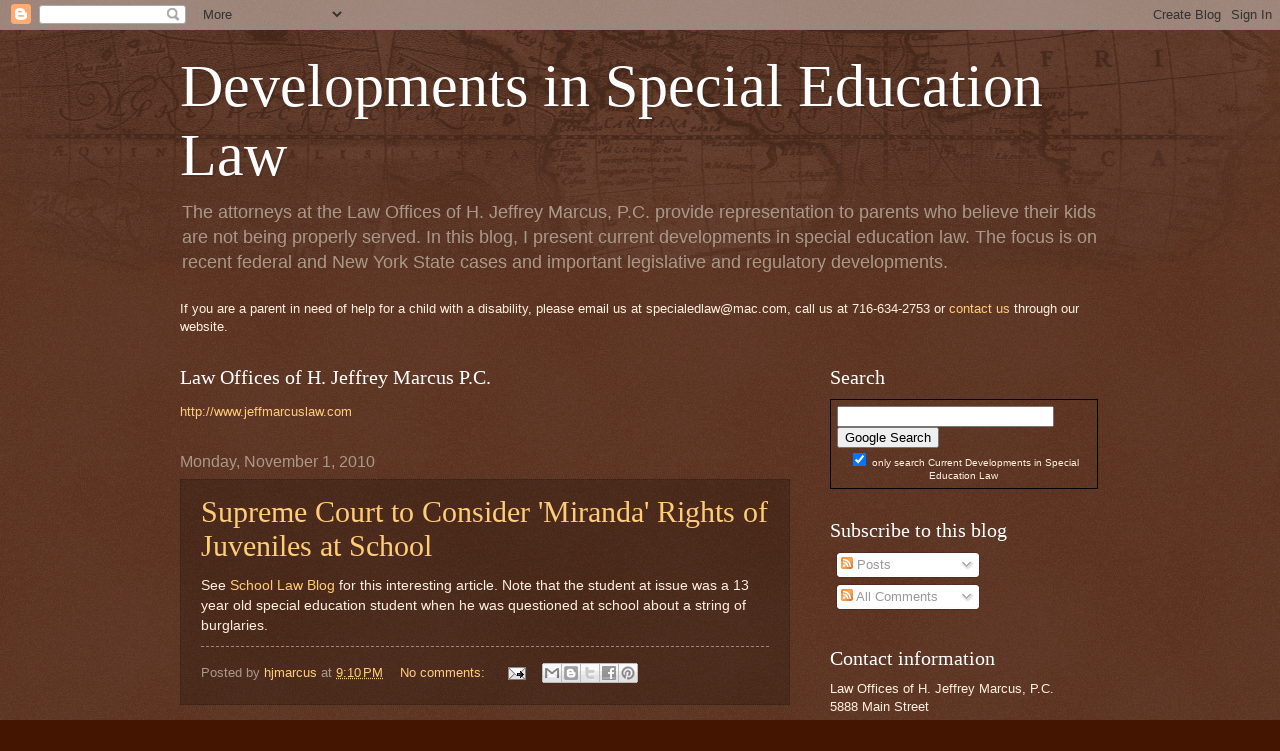

--- FILE ---
content_type: text/html; charset=UTF-8
request_url: http://blog.jeffmarcuslaw.com/2010_10_31_archive.html
body_size: 18129
content:
<!DOCTYPE html>
<html class='v2' dir='ltr' lang='en'>
<head>
<link href='https://www.blogger.com/static/v1/widgets/335934321-css_bundle_v2.css' rel='stylesheet' type='text/css'/>
<meta content='width=1100' name='viewport'/>
<meta content='text/html; charset=UTF-8' http-equiv='Content-Type'/>
<meta content='blogger' name='generator'/>
<link href='http://blog.jeffmarcuslaw.com/favicon.ico' rel='icon' type='image/x-icon'/>
<link href='http://blog.jeffmarcuslaw.com/2010_10_31_archive.html' rel='canonical'/>
<link rel="alternate" type="application/atom+xml" title="Developments in Special Education Law - Atom" href="http://blog.jeffmarcuslaw.com/feeds/posts/default" />
<link rel="alternate" type="application/rss+xml" title="Developments in Special Education Law - RSS" href="http://blog.jeffmarcuslaw.com/feeds/posts/default?alt=rss" />
<link rel="service.post" type="application/atom+xml" title="Developments in Special Education Law - Atom" href="https://www.blogger.com/feeds/6506372204100264527/posts/default" />
<!--Can't find substitution for tag [blog.ieCssRetrofitLinks]-->
<meta content='http://blog.jeffmarcuslaw.com/2010_10_31_archive.html' property='og:url'/>
<meta content='Developments in Special Education Law' property='og:title'/>
<meta content='The attorneys at the Law Offices of H. Jeffrey Marcus, P.C. provide representation to parents who believe their kids are not being properly served. In this blog, I present current developments in special education law. The focus is on recent federal and New York State cases and important legislative and regulatory developments.' property='og:description'/>
<title>Developments in Special Education Law: 10/31/10 - 11/7/10</title>
<style id='page-skin-1' type='text/css'><!--
/*
-----------------------------------------------
Blogger Template Style
Name:     Watermark
Designer: Blogger
URL:      www.blogger.com
----------------------------------------------- */
/* Use this with templates/1ktemplate-*.html */
/* Content
----------------------------------------------- */
body {
font: normal normal 14px Arial, Tahoma, Helvetica, FreeSans, sans-serif;
color: #ffeedd;
background: #441500 url(http://www.blogblog.com/1kt/watermark/body_background_navigator.png) repeat scroll top left;
}
html body .content-outer {
min-width: 0;
max-width: 100%;
width: 100%;
}
.content-outer {
font-size: 92%;
}
a:link {
text-decoration:none;
color: #ffcc77;
}
a:visited {
text-decoration:none;
color: #ff8866;
}
a:hover {
text-decoration:underline;
color: #ffeecc;
}
.body-fauxcolumns .cap-top {
margin-top: 30px;
background: transparent url(http://www.blogblog.com/1kt/watermark/body_overlay_navigator.png) no-repeat scroll top center;
height: 256px;
}
.content-inner {
padding: 0;
}
/* Header
----------------------------------------------- */
.header-inner .Header .titlewrapper,
.header-inner .Header .descriptionwrapper {
padding-left: 20px;
padding-right: 20px;
}
.Header h1 {
font: normal normal 60px Georgia, Utopia, 'Palatino Linotype', Palatino, serif;
color: #ffffff;
text-shadow: 2px 2px rgba(0, 0, 0, .1);
}
.Header h1 a {
color: #ffffff;
}
.Header .description {
font-size: 140%;
color: #aa9988;
}
/* Tabs
----------------------------------------------- */
.tabs-inner .section {
margin: 0 20px;
}
.tabs-inner .PageList, .tabs-inner .LinkList, .tabs-inner .Labels {
margin-left: -11px;
margin-right: -11px;
background-color: transparent;
border-top: 0 solid #ffffff;
border-bottom: 0 solid #ffffff;
-moz-box-shadow: 0 0 0 rgba(0, 0, 0, .3);
-webkit-box-shadow: 0 0 0 rgba(0, 0, 0, .3);
-goog-ms-box-shadow: 0 0 0 rgba(0, 0, 0, .3);
box-shadow: 0 0 0 rgba(0, 0, 0, .3);
}
.tabs-inner .PageList .widget-content,
.tabs-inner .LinkList .widget-content,
.tabs-inner .Labels .widget-content {
margin: -3px -11px;
background: transparent none  no-repeat scroll right;
}
.tabs-inner .widget ul {
padding: 2px 25px;
max-height: 34px;
background: transparent none no-repeat scroll left;
}
.tabs-inner .widget li {
border: none;
}
.tabs-inner .widget li a {
display: inline-block;
padding: .25em 1em;
font: normal normal 20px Georgia, Utopia, 'Palatino Linotype', Palatino, serif;
color: #ffcc77;
border-right: 1px solid #776655;
}
.tabs-inner .widget li:first-child a {
border-left: 1px solid #776655;
}
.tabs-inner .widget li.selected a, .tabs-inner .widget li a:hover {
color: #ffffff;
}
/* Headings
----------------------------------------------- */
h2 {
font: normal normal 20px Georgia, Utopia, 'Palatino Linotype', Palatino, serif;
color: #ffffff;
margin: 0 0 .5em;
}
h2.date-header {
font: normal normal 16px Arial, Tahoma, Helvetica, FreeSans, sans-serif;
color: #aa9988;
}
/* Main
----------------------------------------------- */
.main-inner .column-center-inner,
.main-inner .column-left-inner,
.main-inner .column-right-inner {
padding: 0 5px;
}
.main-outer {
margin-top: 0;
background: transparent none no-repeat scroll top left;
}
.main-inner {
padding-top: 30px;
}
.main-cap-top {
position: relative;
}
.main-cap-top .cap-right {
position: absolute;
height: 0;
width: 100%;
bottom: 0;
background: transparent none repeat-x scroll bottom center;
}
.main-cap-top .cap-left {
position: absolute;
height: 245px;
width: 280px;
right: 0;
bottom: 0;
background: transparent none no-repeat scroll bottom left;
}
/* Posts
----------------------------------------------- */
.post-outer {
padding: 15px 20px;
margin: 0 0 25px;
background: transparent url(http://www.blogblog.com/1kt/watermark/post_background_navigator.png) repeat scroll top left;
_background-image: none;
border: dotted 1px #332211;
-moz-box-shadow: 0 0 0 rgba(0, 0, 0, .1);
-webkit-box-shadow: 0 0 0 rgba(0, 0, 0, .1);
-goog-ms-box-shadow: 0 0 0 rgba(0, 0, 0, .1);
box-shadow: 0 0 0 rgba(0, 0, 0, .1);
}
h3.post-title {
font: normal normal 30px Georgia, Utopia, 'Palatino Linotype', Palatino, serif;
margin: 0;
}
.comments h4 {
font: normal normal 30px Georgia, Utopia, 'Palatino Linotype', Palatino, serif;
margin: 1em 0 0;
}
.post-body {
font-size: 105%;
line-height: 1.5;
position: relative;
}
.post-header {
margin: 0 0 1em;
color: #aa9988;
}
.post-footer {
margin: 10px 0 0;
padding: 10px 0 0;
color: #aa9988;
border-top: dashed 1px #998877;
}
#blog-pager {
font-size: 140%
}
#comments .comment-author {
padding-top: 1.5em;
border-top: dashed 1px #998877;
background-position: 0 1.5em;
}
#comments .comment-author:first-child {
padding-top: 0;
border-top: none;
}
.avatar-image-container {
margin: .2em 0 0;
}
/* Comments
----------------------------------------------- */
.comments .comments-content .icon.blog-author {
background-repeat: no-repeat;
background-image: url([data-uri]);
}
.comments .comments-content .loadmore a {
border-top: 1px solid #998877;
border-bottom: 1px solid #998877;
}
.comments .continue {
border-top: 2px solid #998877;
}
/* Widgets
----------------------------------------------- */
.widget ul, .widget #ArchiveList ul.flat {
padding: 0;
list-style: none;
}
.widget ul li, .widget #ArchiveList ul.flat li {
padding: .35em 0;
text-indent: 0;
border-top: dashed 1px #998877;
}
.widget ul li:first-child, .widget #ArchiveList ul.flat li:first-child {
border-top: none;
}
.widget .post-body ul {
list-style: disc;
}
.widget .post-body ul li {
border: none;
}
.widget .zippy {
color: #998877;
}
.post-body img, .post-body .tr-caption-container, .Profile img, .Image img,
.BlogList .item-thumbnail img {
padding: 5px;
background: #fff;
-moz-box-shadow: 1px 1px 5px rgba(0, 0, 0, .5);
-webkit-box-shadow: 1px 1px 5px rgba(0, 0, 0, .5);
-goog-ms-box-shadow: 1px 1px 5px rgba(0, 0, 0, .5);
box-shadow: 1px 1px 5px rgba(0, 0, 0, .5);
}
.post-body img, .post-body .tr-caption-container {
padding: 8px;
}
.post-body .tr-caption-container {
color: #333333;
}
.post-body .tr-caption-container img {
padding: 0;
background: transparent;
border: none;
-moz-box-shadow: 0 0 0 rgba(0, 0, 0, .1);
-webkit-box-shadow: 0 0 0 rgba(0, 0, 0, .1);
-goog-ms-box-shadow: 0 0 0 rgba(0, 0, 0, .1);
box-shadow: 0 0 0 rgba(0, 0, 0, .1);
}
/* Footer
----------------------------------------------- */
.footer-outer {
color:#ffeedd;
background: #110000 url(https://resources.blogblog.com/blogblog/data/1kt/watermark/body_background_navigator.png) repeat scroll top left;
}
.footer-outer a {
color: #ffcc77;
}
.footer-outer a:visited {
color: #ff8866;
}
.footer-outer a:hover {
color: #ffeecc;
}
.footer-outer .widget h2 {
color: #ffffff;
}
/* Mobile
----------------------------------------------- */
body.mobile  {
background-size: 100% auto;
}
.mobile .body-fauxcolumn-outer {
background: transparent none repeat scroll top left;
}
html .mobile .mobile-date-outer {
border-bottom: none;
background: transparent url(http://www.blogblog.com/1kt/watermark/post_background_navigator.png) repeat scroll top left;
_background-image: none;
margin-bottom: 10px;
}
.mobile .main-inner .date-outer {
padding: 0;
}
.mobile .main-inner .date-header {
margin: 10px;
}
.mobile .main-cap-top {
z-index: -1;
}
.mobile .content-outer {
font-size: 100%;
}
.mobile .post-outer {
padding: 10px;
}
.mobile .main-cap-top .cap-left {
background: transparent none no-repeat scroll bottom left;
}
.mobile .body-fauxcolumns .cap-top {
margin: 0;
}
.mobile-link-button {
background: transparent url(http://www.blogblog.com/1kt/watermark/post_background_navigator.png) repeat scroll top left;
}
.mobile-link-button a:link, .mobile-link-button a:visited {
color: #ffcc77;
}
.mobile-index-date .date-header {
color: #aa9988;
}
.mobile-index-contents {
color: #ffeedd;
}
.mobile .tabs-inner .section {
margin: 0;
}
.mobile .tabs-inner .PageList {
margin-left: 0;
margin-right: 0;
}
.mobile .tabs-inner .PageList .widget-content {
margin: 0;
color: #ffffff;
background: transparent url(http://www.blogblog.com/1kt/watermark/post_background_navigator.png) repeat scroll top left;
}
.mobile .tabs-inner .PageList .widget-content .pagelist-arrow {
border-left: 1px solid #776655;
}

--></style>
<style id='template-skin-1' type='text/css'><!--
body {
min-width: 960px;
}
.content-outer, .content-fauxcolumn-outer, .region-inner {
min-width: 960px;
max-width: 960px;
_width: 960px;
}
.main-inner .columns {
padding-left: 0;
padding-right: 310px;
}
.main-inner .fauxcolumn-center-outer {
left: 0;
right: 310px;
/* IE6 does not respect left and right together */
_width: expression(this.parentNode.offsetWidth -
parseInt("0") -
parseInt("310px") + 'px');
}
.main-inner .fauxcolumn-left-outer {
width: 0;
}
.main-inner .fauxcolumn-right-outer {
width: 310px;
}
.main-inner .column-left-outer {
width: 0;
right: 100%;
margin-left: -0;
}
.main-inner .column-right-outer {
width: 310px;
margin-right: -310px;
}
#layout {
min-width: 0;
}
#layout .content-outer {
min-width: 0;
width: 800px;
}
#layout .region-inner {
min-width: 0;
width: auto;
}
body#layout div.add_widget {
padding: 8px;
}
body#layout div.add_widget a {
margin-left: 32px;
}
--></style>
<link href='https://www.blogger.com/dyn-css/authorization.css?targetBlogID=6506372204100264527&amp;zx=7a427e3c-b3b3-4f1c-89d8-951d074fbce0' media='none' onload='if(media!=&#39;all&#39;)media=&#39;all&#39;' rel='stylesheet'/><noscript><link href='https://www.blogger.com/dyn-css/authorization.css?targetBlogID=6506372204100264527&amp;zx=7a427e3c-b3b3-4f1c-89d8-951d074fbce0' rel='stylesheet'/></noscript>
<meta name='google-adsense-platform-account' content='ca-host-pub-1556223355139109'/>
<meta name='google-adsense-platform-domain' content='blogspot.com'/>

</head>
<body class='loading variant-navigator'>
<div class='navbar section' id='navbar' name='Navbar'><div class='widget Navbar' data-version='1' id='Navbar1'><script type="text/javascript">
    function setAttributeOnload(object, attribute, val) {
      if(window.addEventListener) {
        window.addEventListener('load',
          function(){ object[attribute] = val; }, false);
      } else {
        window.attachEvent('onload', function(){ object[attribute] = val; });
      }
    }
  </script>
<div id="navbar-iframe-container"></div>
<script type="text/javascript" src="https://apis.google.com/js/platform.js"></script>
<script type="text/javascript">
      gapi.load("gapi.iframes:gapi.iframes.style.bubble", function() {
        if (gapi.iframes && gapi.iframes.getContext) {
          gapi.iframes.getContext().openChild({
              url: 'https://www.blogger.com/navbar/6506372204100264527?origin\x3dhttp://blog.jeffmarcuslaw.com',
              where: document.getElementById("navbar-iframe-container"),
              id: "navbar-iframe"
          });
        }
      });
    </script><script type="text/javascript">
(function() {
var script = document.createElement('script');
script.type = 'text/javascript';
script.src = '//pagead2.googlesyndication.com/pagead/js/google_top_exp.js';
var head = document.getElementsByTagName('head')[0];
if (head) {
head.appendChild(script);
}})();
</script>
</div></div>
<div class='body-fauxcolumns'>
<div class='fauxcolumn-outer body-fauxcolumn-outer'>
<div class='cap-top'>
<div class='cap-left'></div>
<div class='cap-right'></div>
</div>
<div class='fauxborder-left'>
<div class='fauxborder-right'></div>
<div class='fauxcolumn-inner'>
</div>
</div>
<div class='cap-bottom'>
<div class='cap-left'></div>
<div class='cap-right'></div>
</div>
</div>
</div>
<div class='content'>
<div class='content-fauxcolumns'>
<div class='fauxcolumn-outer content-fauxcolumn-outer'>
<div class='cap-top'>
<div class='cap-left'></div>
<div class='cap-right'></div>
</div>
<div class='fauxborder-left'>
<div class='fauxborder-right'></div>
<div class='fauxcolumn-inner'>
</div>
</div>
<div class='cap-bottom'>
<div class='cap-left'></div>
<div class='cap-right'></div>
</div>
</div>
</div>
<div class='content-outer'>
<div class='content-cap-top cap-top'>
<div class='cap-left'></div>
<div class='cap-right'></div>
</div>
<div class='fauxborder-left content-fauxborder-left'>
<div class='fauxborder-right content-fauxborder-right'></div>
<div class='content-inner'>
<header>
<div class='header-outer'>
<div class='header-cap-top cap-top'>
<div class='cap-left'></div>
<div class='cap-right'></div>
</div>
<div class='fauxborder-left header-fauxborder-left'>
<div class='fauxborder-right header-fauxborder-right'></div>
<div class='region-inner header-inner'>
<div class='header section' id='header' name='Header'><div class='widget Header' data-version='1' id='Header1'>
<div id='header-inner'>
<div class='titlewrapper'>
<h1 class='title'>
<a href='http://blog.jeffmarcuslaw.com/'>
Developments in Special Education Law
</a>
</h1>
</div>
<div class='descriptionwrapper'>
<p class='description'><span>The attorneys at the Law Offices of H. Jeffrey Marcus, P.C. provide representation to parents who believe their kids are not being properly served. In this blog, I present current developments in special education law. The focus is on recent federal and New York State cases and important legislative and regulatory developments.</span></p>
</div>
</div>
</div></div>
</div>
</div>
<div class='header-cap-bottom cap-bottom'>
<div class='cap-left'></div>
<div class='cap-right'></div>
</div>
</div>
</header>
<div class='tabs-outer'>
<div class='tabs-cap-top cap-top'>
<div class='cap-left'></div>
<div class='cap-right'></div>
</div>
<div class='fauxborder-left tabs-fauxborder-left'>
<div class='fauxborder-right tabs-fauxborder-right'></div>
<div class='region-inner tabs-inner'>
<div class='tabs section' id='crosscol' name='Cross-Column'><div class='widget Text' data-version='1' id='Text2'>
<div class='widget-content'>
<span>If you are a parent in need of help for a child with a disability, please email us at specialedlaw@mac.com, call us at 716-634-2753 or <a href="http://jeffmarcuslaw.com/">contact us</a> through our website. </span>
</div>
<div class='clear'></div>
</div></div>
<div class='tabs no-items section' id='crosscol-overflow' name='Cross-Column 2'></div>
</div>
</div>
<div class='tabs-cap-bottom cap-bottom'>
<div class='cap-left'></div>
<div class='cap-right'></div>
</div>
</div>
<div class='main-outer'>
<div class='main-cap-top cap-top'>
<div class='cap-left'></div>
<div class='cap-right'></div>
</div>
<div class='fauxborder-left main-fauxborder-left'>
<div class='fauxborder-right main-fauxborder-right'></div>
<div class='region-inner main-inner'>
<div class='columns fauxcolumns'>
<div class='fauxcolumn-outer fauxcolumn-center-outer'>
<div class='cap-top'>
<div class='cap-left'></div>
<div class='cap-right'></div>
</div>
<div class='fauxborder-left'>
<div class='fauxborder-right'></div>
<div class='fauxcolumn-inner'>
</div>
</div>
<div class='cap-bottom'>
<div class='cap-left'></div>
<div class='cap-right'></div>
</div>
</div>
<div class='fauxcolumn-outer fauxcolumn-left-outer'>
<div class='cap-top'>
<div class='cap-left'></div>
<div class='cap-right'></div>
</div>
<div class='fauxborder-left'>
<div class='fauxborder-right'></div>
<div class='fauxcolumn-inner'>
</div>
</div>
<div class='cap-bottom'>
<div class='cap-left'></div>
<div class='cap-right'></div>
</div>
</div>
<div class='fauxcolumn-outer fauxcolumn-right-outer'>
<div class='cap-top'>
<div class='cap-left'></div>
<div class='cap-right'></div>
</div>
<div class='fauxborder-left'>
<div class='fauxborder-right'></div>
<div class='fauxcolumn-inner'>
</div>
</div>
<div class='cap-bottom'>
<div class='cap-left'></div>
<div class='cap-right'></div>
</div>
</div>
<!-- corrects IE6 width calculation -->
<div class='columns-inner'>
<div class='column-center-outer'>
<div class='column-center-inner'>
<div class='main section' id='main' name='Main'><div class='widget LinkList' data-version='1' id='LinkList1'>
<h2>Law Offices of H. Jeffrey Marcus P.C.</h2>
<div class='widget-content'>
<ul>
<li><a href='http://www.jeffmarcuslaw.com/'>http://www.jeffmarcuslaw.com</a></li>
</ul>
<div class='clear'></div>
</div>
</div><div class='widget Blog' data-version='1' id='Blog1'>
<div class='blog-posts hfeed'>

          <div class="date-outer">
        
<h2 class='date-header'><span>Monday, November 1, 2010</span></h2>

          <div class="date-posts">
        
<div class='post-outer'>
<div class='post hentry uncustomized-post-template' itemprop='blogPost' itemscope='itemscope' itemtype='http://schema.org/BlogPosting'>
<meta content='6506372204100264527' itemprop='blogId'/>
<meta content='4122890929161347776' itemprop='postId'/>
<a name='4122890929161347776'></a>
<h3 class='post-title entry-title' itemprop='name'>
<a href='http://blog.jeffmarcuslaw.com/2010/11/supreme-court-to-consider-rights-of.html'>Supreme Court to Consider &#39;Miranda&#39; Rights of Juveniles at School</a>
</h3>
<div class='post-header'>
<div class='post-header-line-1'></div>
</div>
<div class='post-body entry-content' id='post-body-4122890929161347776' itemprop='description articleBody'>
See <a href="http://blogs.edweek.org/edweek/school_law/2010/11/justices_to_weigh_interrogatio.html">School Law Blog</a> for this interesting article. Note that the student at issue was a 13 year old special education student when he was questioned at school about a string of burglaries. 
<div style='clear: both;'></div>
</div>
<div class='post-footer'>
<div class='post-footer-line post-footer-line-1'>
<span class='post-author vcard'>
Posted by
<span class='fn' itemprop='author' itemscope='itemscope' itemtype='http://schema.org/Person'>
<meta content='https://www.blogger.com/profile/07638375886414992884' itemprop='url'/>
<a class='g-profile' href='https://www.blogger.com/profile/07638375886414992884' rel='author' title='author profile'>
<span itemprop='name'>hjmarcus</span>
</a>
</span>
</span>
<span class='post-timestamp'>
at
<meta content='http://blog.jeffmarcuslaw.com/2010/11/supreme-court-to-consider-rights-of.html' itemprop='url'/>
<a class='timestamp-link' href='http://blog.jeffmarcuslaw.com/2010/11/supreme-court-to-consider-rights-of.html' rel='bookmark' title='permanent link'><abbr class='published' itemprop='datePublished' title='2010-11-01T21:10:00-04:00'>9:10&#8239;PM</abbr></a>
</span>
<span class='post-comment-link'>
<a class='comment-link' href='http://blog.jeffmarcuslaw.com/2010/11/supreme-court-to-consider-rights-of.html#comment-form' onclick=''>
No comments:
  </a>
</span>
<span class='post-icons'>
<span class='item-action'>
<a href='https://www.blogger.com/email-post/6506372204100264527/4122890929161347776' title='Email Post'>
<img alt='' class='icon-action' height='13' src='https://resources.blogblog.com/img/icon18_email.gif' width='18'/>
</a>
</span>
<span class='item-control blog-admin pid-1136321175'>
<a href='https://www.blogger.com/post-edit.g?blogID=6506372204100264527&postID=4122890929161347776&from=pencil' title='Edit Post'>
<img alt='' class='icon-action' height='18' src='https://resources.blogblog.com/img/icon18_edit_allbkg.gif' width='18'/>
</a>
</span>
</span>
<div class='post-share-buttons goog-inline-block'>
<a class='goog-inline-block share-button sb-email' href='https://www.blogger.com/share-post.g?blogID=6506372204100264527&postID=4122890929161347776&target=email' target='_blank' title='Email This'><span class='share-button-link-text'>Email This</span></a><a class='goog-inline-block share-button sb-blog' href='https://www.blogger.com/share-post.g?blogID=6506372204100264527&postID=4122890929161347776&target=blog' onclick='window.open(this.href, "_blank", "height=270,width=475"); return false;' target='_blank' title='BlogThis!'><span class='share-button-link-text'>BlogThis!</span></a><a class='goog-inline-block share-button sb-twitter' href='https://www.blogger.com/share-post.g?blogID=6506372204100264527&postID=4122890929161347776&target=twitter' target='_blank' title='Share to X'><span class='share-button-link-text'>Share to X</span></a><a class='goog-inline-block share-button sb-facebook' href='https://www.blogger.com/share-post.g?blogID=6506372204100264527&postID=4122890929161347776&target=facebook' onclick='window.open(this.href, "_blank", "height=430,width=640"); return false;' target='_blank' title='Share to Facebook'><span class='share-button-link-text'>Share to Facebook</span></a><a class='goog-inline-block share-button sb-pinterest' href='https://www.blogger.com/share-post.g?blogID=6506372204100264527&postID=4122890929161347776&target=pinterest' target='_blank' title='Share to Pinterest'><span class='share-button-link-text'>Share to Pinterest</span></a>
</div>
</div>
<div class='post-footer-line post-footer-line-2'>
<span class='post-labels'>
</span>
</div>
<div class='post-footer-line post-footer-line-3'>
<span class='post-location'>
</span>
</div>
</div>
</div>
</div>
<div class='post-outer'>
<div class='post hentry uncustomized-post-template' itemprop='blogPost' itemscope='itemscope' itemtype='http://schema.org/BlogPosting'>
<meta content='6506372204100264527' itemprop='blogId'/>
<meta content='3118846039725874420' itemprop='postId'/>
<a name='3118846039725874420'></a>
<h3 class='post-title entry-title' itemprop='name'>
<a href='http://blog.jeffmarcuslaw.com/2010/11/sro-holds-that-iho-exceeded-authority.html'>SRO holds that IHO exceeded authority in awarding interim relief</a>
</h3>
<div class='post-header'>
<div class='post-header-line-1'></div>
</div>
<div class='post-body entry-content' id='post-body-3118846039725874420' itemprop='description articleBody'>
<a href="http://www.sro.nysed.gov/decisionindex/2010/10-083.pdf">SRO 10-083</a>: In what is an interesting and potentially very important case, the SRO sustained the district&#8217;s appeal of an IHO pendency decision that had ordered the provision of a 1:1 health paraprofessional for a child parentally placed in a private school. The IHO had initially determined that the child was not entitled to the 1:1 health para pursuant to pendency, but awarded same reasoning, <em>inter alia</em>, that the child might be precluded from attending school without the service. The SRO held that the award of interim relief was at odds with the statutory and regulatory pendency provisions. The parents argued that the award was an &#8220;equitable order&#8221; and not one based upon pendency. The SRO rejected this argument reasoning that the order was, on its face, a pendency order. The SRO cast doubt upon whether an IHO has the authority to award interim relief.
<div style='clear: both;'></div>
</div>
<div class='post-footer'>
<div class='post-footer-line post-footer-line-1'>
<span class='post-author vcard'>
Posted by
<span class='fn' itemprop='author' itemscope='itemscope' itemtype='http://schema.org/Person'>
<meta content='https://www.blogger.com/profile/07638375886414992884' itemprop='url'/>
<a class='g-profile' href='https://www.blogger.com/profile/07638375886414992884' rel='author' title='author profile'>
<span itemprop='name'>hjmarcus</span>
</a>
</span>
</span>
<span class='post-timestamp'>
at
<meta content='http://blog.jeffmarcuslaw.com/2010/11/sro-holds-that-iho-exceeded-authority.html' itemprop='url'/>
<a class='timestamp-link' href='http://blog.jeffmarcuslaw.com/2010/11/sro-holds-that-iho-exceeded-authority.html' rel='bookmark' title='permanent link'><abbr class='published' itemprop='datePublished' title='2010-11-01T20:33:00-04:00'>8:33&#8239;PM</abbr></a>
</span>
<span class='post-comment-link'>
<a class='comment-link' href='http://blog.jeffmarcuslaw.com/2010/11/sro-holds-that-iho-exceeded-authority.html#comment-form' onclick=''>
No comments:
  </a>
</span>
<span class='post-icons'>
<span class='item-action'>
<a href='https://www.blogger.com/email-post/6506372204100264527/3118846039725874420' title='Email Post'>
<img alt='' class='icon-action' height='13' src='https://resources.blogblog.com/img/icon18_email.gif' width='18'/>
</a>
</span>
<span class='item-control blog-admin pid-1136321175'>
<a href='https://www.blogger.com/post-edit.g?blogID=6506372204100264527&postID=3118846039725874420&from=pencil' title='Edit Post'>
<img alt='' class='icon-action' height='18' src='https://resources.blogblog.com/img/icon18_edit_allbkg.gif' width='18'/>
</a>
</span>
</span>
<div class='post-share-buttons goog-inline-block'>
<a class='goog-inline-block share-button sb-email' href='https://www.blogger.com/share-post.g?blogID=6506372204100264527&postID=3118846039725874420&target=email' target='_blank' title='Email This'><span class='share-button-link-text'>Email This</span></a><a class='goog-inline-block share-button sb-blog' href='https://www.blogger.com/share-post.g?blogID=6506372204100264527&postID=3118846039725874420&target=blog' onclick='window.open(this.href, "_blank", "height=270,width=475"); return false;' target='_blank' title='BlogThis!'><span class='share-button-link-text'>BlogThis!</span></a><a class='goog-inline-block share-button sb-twitter' href='https://www.blogger.com/share-post.g?blogID=6506372204100264527&postID=3118846039725874420&target=twitter' target='_blank' title='Share to X'><span class='share-button-link-text'>Share to X</span></a><a class='goog-inline-block share-button sb-facebook' href='https://www.blogger.com/share-post.g?blogID=6506372204100264527&postID=3118846039725874420&target=facebook' onclick='window.open(this.href, "_blank", "height=430,width=640"); return false;' target='_blank' title='Share to Facebook'><span class='share-button-link-text'>Share to Facebook</span></a><a class='goog-inline-block share-button sb-pinterest' href='https://www.blogger.com/share-post.g?blogID=6506372204100264527&postID=3118846039725874420&target=pinterest' target='_blank' title='Share to Pinterest'><span class='share-button-link-text'>Share to Pinterest</span></a>
</div>
</div>
<div class='post-footer-line post-footer-line-2'>
<span class='post-labels'>
</span>
</div>
<div class='post-footer-line post-footer-line-3'>
<span class='post-location'>
</span>
</div>
</div>
</div>
</div>

          </div></div>
        

          <div class="date-outer">
        
<h2 class='date-header'><span>Sunday, October 31, 2010</span></h2>

          <div class="date-posts">
        
<div class='post-outer'>
<div class='post hentry uncustomized-post-template' itemprop='blogPost' itemscope='itemscope' itemtype='http://schema.org/BlogPosting'>
<meta content='6506372204100264527' itemprop='blogId'/>
<meta content='1189199317165701911' itemprop='postId'/>
<a name='1189199317165701911'></a>
<h3 class='post-title entry-title' itemprop='name'>
<a href='http://blog.jeffmarcuslaw.com/2010/10/3rd-circuit-rules-that-idea-statute-of.html'>3rd Circuit rules that IDEA statute of limitations applies to claims that accrued prior to enactment</a>
</h3>
<div class='post-header'>
<div class='post-header-line-1'></div>
</div>
<div class='post-body entry-content' id='post-body-1189199317165701911' itemprop='description articleBody'>
<a href="http://scholar.google.com/scholar_case?case=11893414888551730018&amp;q=STEVEN+I.+v.+CENTRAL+BUCKS+SCHOOL+DISTRICT&amp;hl=en&amp;as_sdt=20000000002">STEVEN I. v. CENTRAL BUCKS SCHOOL DISTRICT</a>, (3rd Cir. 2010):<br />
<br />
The 3rd Circuit Court of Appeals held that the 2 year IDEA statute of limitations applies to compensatory education claims that are brought after the statute's effective date but that arise from conduct that occurred before the statute's passage. The Court reasoned that the time period between IDEA 2004's enactment and the effective date of its statute of limitations (7 months) gave the parent ample time to become aware of the change in the law and a reasonable opportunity to file a claim based on conduct dating back much further than permitted under the 2 year statute of limitations.
<div style='clear: both;'></div>
</div>
<div class='post-footer'>
<div class='post-footer-line post-footer-line-1'>
<span class='post-author vcard'>
Posted by
<span class='fn' itemprop='author' itemscope='itemscope' itemtype='http://schema.org/Person'>
<meta content='https://www.blogger.com/profile/07638375886414992884' itemprop='url'/>
<a class='g-profile' href='https://www.blogger.com/profile/07638375886414992884' rel='author' title='author profile'>
<span itemprop='name'>hjmarcus</span>
</a>
</span>
</span>
<span class='post-timestamp'>
at
<meta content='http://blog.jeffmarcuslaw.com/2010/10/3rd-circuit-rules-that-idea-statute-of.html' itemprop='url'/>
<a class='timestamp-link' href='http://blog.jeffmarcuslaw.com/2010/10/3rd-circuit-rules-that-idea-statute-of.html' rel='bookmark' title='permanent link'><abbr class='published' itemprop='datePublished' title='2010-10-31T22:58:00-04:00'>10:58&#8239;PM</abbr></a>
</span>
<span class='post-comment-link'>
<a class='comment-link' href='http://blog.jeffmarcuslaw.com/2010/10/3rd-circuit-rules-that-idea-statute-of.html#comment-form' onclick=''>
No comments:
  </a>
</span>
<span class='post-icons'>
<span class='item-action'>
<a href='https://www.blogger.com/email-post/6506372204100264527/1189199317165701911' title='Email Post'>
<img alt='' class='icon-action' height='13' src='https://resources.blogblog.com/img/icon18_email.gif' width='18'/>
</a>
</span>
<span class='item-control blog-admin pid-1136321175'>
<a href='https://www.blogger.com/post-edit.g?blogID=6506372204100264527&postID=1189199317165701911&from=pencil' title='Edit Post'>
<img alt='' class='icon-action' height='18' src='https://resources.blogblog.com/img/icon18_edit_allbkg.gif' width='18'/>
</a>
</span>
</span>
<div class='post-share-buttons goog-inline-block'>
<a class='goog-inline-block share-button sb-email' href='https://www.blogger.com/share-post.g?blogID=6506372204100264527&postID=1189199317165701911&target=email' target='_blank' title='Email This'><span class='share-button-link-text'>Email This</span></a><a class='goog-inline-block share-button sb-blog' href='https://www.blogger.com/share-post.g?blogID=6506372204100264527&postID=1189199317165701911&target=blog' onclick='window.open(this.href, "_blank", "height=270,width=475"); return false;' target='_blank' title='BlogThis!'><span class='share-button-link-text'>BlogThis!</span></a><a class='goog-inline-block share-button sb-twitter' href='https://www.blogger.com/share-post.g?blogID=6506372204100264527&postID=1189199317165701911&target=twitter' target='_blank' title='Share to X'><span class='share-button-link-text'>Share to X</span></a><a class='goog-inline-block share-button sb-facebook' href='https://www.blogger.com/share-post.g?blogID=6506372204100264527&postID=1189199317165701911&target=facebook' onclick='window.open(this.href, "_blank", "height=430,width=640"); return false;' target='_blank' title='Share to Facebook'><span class='share-button-link-text'>Share to Facebook</span></a><a class='goog-inline-block share-button sb-pinterest' href='https://www.blogger.com/share-post.g?blogID=6506372204100264527&postID=1189199317165701911&target=pinterest' target='_blank' title='Share to Pinterest'><span class='share-button-link-text'>Share to Pinterest</span></a>
</div>
</div>
<div class='post-footer-line post-footer-line-2'>
<span class='post-labels'>
</span>
</div>
<div class='post-footer-line post-footer-line-3'>
<span class='post-location'>
</span>
</div>
</div>
</div>
</div>
<div class='post-outer'>
<div class='post hentry uncustomized-post-template' itemprop='blogPost' itemscope='itemscope' itemtype='http://schema.org/BlogPosting'>
<meta content='6506372204100264527' itemprop='blogId'/>
<meta content='7858782750326518595' itemprop='postId'/>
<a name='7858782750326518595'></a>
<h3 class='post-title entry-title' itemprop='name'>
<a href='http://blog.jeffmarcuslaw.com/2010/10/3rd-circuit-affirms-equitable-non.html'>3rd Circuit affirms equitable, non-monetary compensatory education award</a>
</h3>
<div class='post-header'>
<div class='post-header-line-1'></div>
</div>
<div class='post-body entry-content' id='post-body-7858782750326518595' itemprop='description articleBody'>
<a href="http://scholar.google.com/scholar_case?case=6490994973703217407&amp;q=Ferren+v.+Philadelphia&amp;hl=en&amp;as_sdt=20000000002">FERREN C. v. School Dist. of Philadelphia</a>, 612 F. 3d 712 (3rd Cir. 2010): The student is 24 years old. She had previously been awarded 3 years of compensatory education, the funding of which was to come from a trust that the District had set up. The District, however, disputed the obligation to provide IEPs and serve as the LEA. The private school at which the student was to receive her comp ed required a student's home school district to sign the IEP and serve as the student's LEA. The parent&#8217;s requested a hearing to compel the District to provide IEPs and serve as the LEA. The District prevailed at hearing and at the state review level. The District Court, however, ordered the School District for the duration of the student&#8217;s three years of compensatory education to annually reevaluate her, provide her with annual IEPs, and serve as her LEA. In affirming the District Court, the Circuit Court found that the Court&#8217;s power to award equitable relief is not limited to reimbursement. Rather, the Court has the power to award non-monetary equitable relief and that the non-monetary relief awarded by the Court here was appropriate.
<div style='clear: both;'></div>
</div>
<div class='post-footer'>
<div class='post-footer-line post-footer-line-1'>
<span class='post-author vcard'>
Posted by
<span class='fn' itemprop='author' itemscope='itemscope' itemtype='http://schema.org/Person'>
<meta content='https://www.blogger.com/profile/07638375886414992884' itemprop='url'/>
<a class='g-profile' href='https://www.blogger.com/profile/07638375886414992884' rel='author' title='author profile'>
<span itemprop='name'>hjmarcus</span>
</a>
</span>
</span>
<span class='post-timestamp'>
at
<meta content='http://blog.jeffmarcuslaw.com/2010/10/3rd-circuit-affirms-equitable-non.html' itemprop='url'/>
<a class='timestamp-link' href='http://blog.jeffmarcuslaw.com/2010/10/3rd-circuit-affirms-equitable-non.html' rel='bookmark' title='permanent link'><abbr class='published' itemprop='datePublished' title='2010-10-31T22:34:00-04:00'>10:34&#8239;PM</abbr></a>
</span>
<span class='post-comment-link'>
<a class='comment-link' href='http://blog.jeffmarcuslaw.com/2010/10/3rd-circuit-affirms-equitable-non.html#comment-form' onclick=''>
No comments:
  </a>
</span>
<span class='post-icons'>
<span class='item-action'>
<a href='https://www.blogger.com/email-post/6506372204100264527/7858782750326518595' title='Email Post'>
<img alt='' class='icon-action' height='13' src='https://resources.blogblog.com/img/icon18_email.gif' width='18'/>
</a>
</span>
<span class='item-control blog-admin pid-1136321175'>
<a href='https://www.blogger.com/post-edit.g?blogID=6506372204100264527&postID=7858782750326518595&from=pencil' title='Edit Post'>
<img alt='' class='icon-action' height='18' src='https://resources.blogblog.com/img/icon18_edit_allbkg.gif' width='18'/>
</a>
</span>
</span>
<div class='post-share-buttons goog-inline-block'>
<a class='goog-inline-block share-button sb-email' href='https://www.blogger.com/share-post.g?blogID=6506372204100264527&postID=7858782750326518595&target=email' target='_blank' title='Email This'><span class='share-button-link-text'>Email This</span></a><a class='goog-inline-block share-button sb-blog' href='https://www.blogger.com/share-post.g?blogID=6506372204100264527&postID=7858782750326518595&target=blog' onclick='window.open(this.href, "_blank", "height=270,width=475"); return false;' target='_blank' title='BlogThis!'><span class='share-button-link-text'>BlogThis!</span></a><a class='goog-inline-block share-button sb-twitter' href='https://www.blogger.com/share-post.g?blogID=6506372204100264527&postID=7858782750326518595&target=twitter' target='_blank' title='Share to X'><span class='share-button-link-text'>Share to X</span></a><a class='goog-inline-block share-button sb-facebook' href='https://www.blogger.com/share-post.g?blogID=6506372204100264527&postID=7858782750326518595&target=facebook' onclick='window.open(this.href, "_blank", "height=430,width=640"); return false;' target='_blank' title='Share to Facebook'><span class='share-button-link-text'>Share to Facebook</span></a><a class='goog-inline-block share-button sb-pinterest' href='https://www.blogger.com/share-post.g?blogID=6506372204100264527&postID=7858782750326518595&target=pinterest' target='_blank' title='Share to Pinterest'><span class='share-button-link-text'>Share to Pinterest</span></a>
</div>
</div>
<div class='post-footer-line post-footer-line-2'>
<span class='post-labels'>
</span>
</div>
<div class='post-footer-line post-footer-line-3'>
<span class='post-location'>
</span>
</div>
</div>
</div>
</div>
<div class='post-outer'>
<div class='post hentry uncustomized-post-template' itemprop='blogPost' itemscope='itemscope' itemtype='http://schema.org/BlogPosting'>
<meta content='6506372204100264527' itemprop='blogId'/>
<meta content='5191258278419255458' itemprop='postId'/>
<a name='5191258278419255458'></a>
<h3 class='post-title entry-title' itemprop='name'>
<a href='http://blog.jeffmarcuslaw.com/2010/10/interesting-case-regarding-mootness-and.html'>Interesting case regarding mootness and jurisdiction</a>
</h3>
<div class='post-header'>
<div class='post-header-line-1'></div>
</div>
<div class='post-body entry-content' id='post-body-5191258278419255458' itemprop='description articleBody'>
<a href="http://scholar.google.com/scholar_case?case=7471451710796459085&amp;q=district+of+columbia+v.+Doe&amp;hl=en&amp;as_sdt=20000000002">District of Columbia v. Doe</a> (D.C. Cir. 2010): This case has been litigated for years. It is ostensibly about the suspension and alternative placement of a 6th grader, but the events occurred in 2004. The issue that survived was whether an IDEA hearing officer has the authority to revise district imposed discipline upon finding that an infraction is not a manifestation of a disability. The case went up and down the court system a few times over the years. Not surprisingly, the issue of mootness was raised. The Circuit Court held that the case was not moot, because it was capable of repetition while evading review. What makes this interesting is that the analysis was done without regard to the particular student in this case. The Court concluded that the District was almost certain to encounter the issue again and that it would evade review as the student seeking review of disciplinary matters is often done with school or otherwise ineligible for IDEA protections by the time the review process is concluded. <br />
<br />
The Court recognized that a school has an obligation to provide the disciplined child with a FAPE and then concluded that an IDEA hearing officer has the authority to determine whether the District has in fact provided the disciplined child, even one for whom manifestation is not found, with a FAPE.
<div style='clear: both;'></div>
</div>
<div class='post-footer'>
<div class='post-footer-line post-footer-line-1'>
<span class='post-author vcard'>
Posted by
<span class='fn' itemprop='author' itemscope='itemscope' itemtype='http://schema.org/Person'>
<meta content='https://www.blogger.com/profile/07638375886414992884' itemprop='url'/>
<a class='g-profile' href='https://www.blogger.com/profile/07638375886414992884' rel='author' title='author profile'>
<span itemprop='name'>hjmarcus</span>
</a>
</span>
</span>
<span class='post-timestamp'>
at
<meta content='http://blog.jeffmarcuslaw.com/2010/10/interesting-case-regarding-mootness-and.html' itemprop='url'/>
<a class='timestamp-link' href='http://blog.jeffmarcuslaw.com/2010/10/interesting-case-regarding-mootness-and.html' rel='bookmark' title='permanent link'><abbr class='published' itemprop='datePublished' title='2010-10-31T21:46:00-04:00'>9:46&#8239;PM</abbr></a>
</span>
<span class='post-comment-link'>
<a class='comment-link' href='http://blog.jeffmarcuslaw.com/2010/10/interesting-case-regarding-mootness-and.html#comment-form' onclick=''>
No comments:
  </a>
</span>
<span class='post-icons'>
<span class='item-action'>
<a href='https://www.blogger.com/email-post/6506372204100264527/5191258278419255458' title='Email Post'>
<img alt='' class='icon-action' height='13' src='https://resources.blogblog.com/img/icon18_email.gif' width='18'/>
</a>
</span>
<span class='item-control blog-admin pid-1136321175'>
<a href='https://www.blogger.com/post-edit.g?blogID=6506372204100264527&postID=5191258278419255458&from=pencil' title='Edit Post'>
<img alt='' class='icon-action' height='18' src='https://resources.blogblog.com/img/icon18_edit_allbkg.gif' width='18'/>
</a>
</span>
</span>
<div class='post-share-buttons goog-inline-block'>
<a class='goog-inline-block share-button sb-email' href='https://www.blogger.com/share-post.g?blogID=6506372204100264527&postID=5191258278419255458&target=email' target='_blank' title='Email This'><span class='share-button-link-text'>Email This</span></a><a class='goog-inline-block share-button sb-blog' href='https://www.blogger.com/share-post.g?blogID=6506372204100264527&postID=5191258278419255458&target=blog' onclick='window.open(this.href, "_blank", "height=270,width=475"); return false;' target='_blank' title='BlogThis!'><span class='share-button-link-text'>BlogThis!</span></a><a class='goog-inline-block share-button sb-twitter' href='https://www.blogger.com/share-post.g?blogID=6506372204100264527&postID=5191258278419255458&target=twitter' target='_blank' title='Share to X'><span class='share-button-link-text'>Share to X</span></a><a class='goog-inline-block share-button sb-facebook' href='https://www.blogger.com/share-post.g?blogID=6506372204100264527&postID=5191258278419255458&target=facebook' onclick='window.open(this.href, "_blank", "height=430,width=640"); return false;' target='_blank' title='Share to Facebook'><span class='share-button-link-text'>Share to Facebook</span></a><a class='goog-inline-block share-button sb-pinterest' href='https://www.blogger.com/share-post.g?blogID=6506372204100264527&postID=5191258278419255458&target=pinterest' target='_blank' title='Share to Pinterest'><span class='share-button-link-text'>Share to Pinterest</span></a>
</div>
</div>
<div class='post-footer-line post-footer-line-2'>
<span class='post-labels'>
</span>
</div>
<div class='post-footer-line post-footer-line-3'>
<span class='post-location'>
</span>
</div>
</div>
</div>
</div>

        </div></div>
      
</div>
<div class='blog-pager' id='blog-pager'>
<span id='blog-pager-newer-link'>
<a class='blog-pager-newer-link' href='http://blog.jeffmarcuslaw.com/search?updated-max=2011-03-02T16:16:00-05:00&max-results=15&reverse-paginate=true' id='Blog1_blog-pager-newer-link' title='Newer Posts'>Newer Posts</a>
</span>
<span id='blog-pager-older-link'>
<a class='blog-pager-older-link' href='http://blog.jeffmarcuslaw.com/search?updated-max=2010-10-31T21:46:00-04:00&max-results=15' id='Blog1_blog-pager-older-link' title='Older Posts'>Older Posts</a>
</span>
<a class='home-link' href='http://blog.jeffmarcuslaw.com/'>Home</a>
</div>
<div class='clear'></div>
<div class='blog-feeds'>
<div class='feed-links'>
Subscribe to:
<a class='feed-link' href='http://blog.jeffmarcuslaw.com/feeds/posts/default' target='_blank' type='application/atom+xml'>Comments (Atom)</a>
</div>
</div>
</div></div>
</div>
</div>
<div class='column-left-outer'>
<div class='column-left-inner'>
<aside>
</aside>
</div>
</div>
<div class='column-right-outer'>
<div class='column-right-inner'>
<aside>
<div class='sidebar section' id='sidebar-right-1'><div class='widget HTML' data-version='1' id='HTML1'>
<h2 class='title'>Search</h2>
<div class='widget-content'>
<form method="get" action="http://www.google.com/search">

<div style="border:1px solid black;padding:4px;width:20em;">
<table border="0" cellpadding="0">
<tr><td>
<input type="text" name="q" size="25" 
 maxlength="255" value="" />
<input type="submit" value="Google Search" /></td></tr>
<tr><td align="center" style="font-size:75%">
<input type="checkbox" name="sitesearch" 
 value="blog.jeffmarcuslaw.com" checked /> only search Current Developments in Special Education Law<br />
</td></tr></table>
</div>

</form>
</div>
<div class='clear'></div>
</div><div class='widget Subscribe' data-version='1' id='Subscribe1'>
<div style='white-space:nowrap'>
<h2 class='title'>Subscribe to this blog</h2>
<div class='widget-content'>
<div class='subscribe-wrapper subscribe-type-POST'>
<div class='subscribe expanded subscribe-type-POST' id='SW_READER_LIST_Subscribe1POST' style='display:none;'>
<div class='top'>
<span class='inner' onclick='return(_SW_toggleReaderList(event, "Subscribe1POST"));'>
<img class='subscribe-dropdown-arrow' src='https://resources.blogblog.com/img/widgets/arrow_dropdown.gif'/>
<img align='absmiddle' alt='' border='0' class='feed-icon' src='https://resources.blogblog.com/img/icon_feed12.png'/>
Posts
</span>
<div class='feed-reader-links'>
<a class='feed-reader-link' href='https://www.netvibes.com/subscribe.php?url=http%3A%2F%2Fblog.jeffmarcuslaw.com%2Ffeeds%2Fposts%2Fdefault' target='_blank'>
<img src='https://resources.blogblog.com/img/widgets/subscribe-netvibes.png'/>
</a>
<a class='feed-reader-link' href='https://add.my.yahoo.com/content?url=http%3A%2F%2Fblog.jeffmarcuslaw.com%2Ffeeds%2Fposts%2Fdefault' target='_blank'>
<img src='https://resources.blogblog.com/img/widgets/subscribe-yahoo.png'/>
</a>
<a class='feed-reader-link' href='http://blog.jeffmarcuslaw.com/feeds/posts/default' target='_blank'>
<img align='absmiddle' class='feed-icon' src='https://resources.blogblog.com/img/icon_feed12.png'/>
                  Atom
                </a>
</div>
</div>
<div class='bottom'></div>
</div>
<div class='subscribe' id='SW_READER_LIST_CLOSED_Subscribe1POST' onclick='return(_SW_toggleReaderList(event, "Subscribe1POST"));'>
<div class='top'>
<span class='inner'>
<img class='subscribe-dropdown-arrow' src='https://resources.blogblog.com/img/widgets/arrow_dropdown.gif'/>
<span onclick='return(_SW_toggleReaderList(event, "Subscribe1POST"));'>
<img align='absmiddle' alt='' border='0' class='feed-icon' src='https://resources.blogblog.com/img/icon_feed12.png'/>
Posts
</span>
</span>
</div>
<div class='bottom'></div>
</div>
</div>
<div class='subscribe-wrapper subscribe-type-COMMENT'>
<div class='subscribe expanded subscribe-type-COMMENT' id='SW_READER_LIST_Subscribe1COMMENT' style='display:none;'>
<div class='top'>
<span class='inner' onclick='return(_SW_toggleReaderList(event, "Subscribe1COMMENT"));'>
<img class='subscribe-dropdown-arrow' src='https://resources.blogblog.com/img/widgets/arrow_dropdown.gif'/>
<img align='absmiddle' alt='' border='0' class='feed-icon' src='https://resources.blogblog.com/img/icon_feed12.png'/>
All Comments
</span>
<div class='feed-reader-links'>
<a class='feed-reader-link' href='https://www.netvibes.com/subscribe.php?url=http%3A%2F%2Fblog.jeffmarcuslaw.com%2Ffeeds%2Fcomments%2Fdefault' target='_blank'>
<img src='https://resources.blogblog.com/img/widgets/subscribe-netvibes.png'/>
</a>
<a class='feed-reader-link' href='https://add.my.yahoo.com/content?url=http%3A%2F%2Fblog.jeffmarcuslaw.com%2Ffeeds%2Fcomments%2Fdefault' target='_blank'>
<img src='https://resources.blogblog.com/img/widgets/subscribe-yahoo.png'/>
</a>
<a class='feed-reader-link' href='http://blog.jeffmarcuslaw.com/feeds/comments/default' target='_blank'>
<img align='absmiddle' class='feed-icon' src='https://resources.blogblog.com/img/icon_feed12.png'/>
                  Atom
                </a>
</div>
</div>
<div class='bottom'></div>
</div>
<div class='subscribe' id='SW_READER_LIST_CLOSED_Subscribe1COMMENT' onclick='return(_SW_toggleReaderList(event, "Subscribe1COMMENT"));'>
<div class='top'>
<span class='inner'>
<img class='subscribe-dropdown-arrow' src='https://resources.blogblog.com/img/widgets/arrow_dropdown.gif'/>
<span onclick='return(_SW_toggleReaderList(event, "Subscribe1COMMENT"));'>
<img align='absmiddle' alt='' border='0' class='feed-icon' src='https://resources.blogblog.com/img/icon_feed12.png'/>
All Comments
</span>
</span>
</div>
<div class='bottom'></div>
</div>
</div>
<div style='clear:both'></div>
</div>
</div>
<div class='clear'></div>
</div><div class='widget Text' data-version='1' id='Text1'>
<h2 class='title'>Contact information</h2>
<div class='widget-content'>
Law Offices of H. Jeffrey Marcus, P.C.<div>5888 Main Street</div><div>Williamsville, New York 14221</div><div>716-634-2753<br /></div><div>specialedlaw@mac.com</div><div><a href="http://jeffmarcuslaw.com">http://www.jeffmarcuslaw.com</a></div>
</div>
<div class='clear'></div>
</div><div class='widget BlogArchive' data-version='1' id='BlogArchive1'>
<h2>Blog Archive</h2>
<div class='widget-content'>
<div id='ArchiveList'>
<div id='BlogArchive1_ArchiveList'>
<ul class='hierarchy'>
<li class='archivedate collapsed'>
<a class='toggle' href='javascript:void(0)'>
<span class='zippy'>

        &#9658;&#160;
      
</span>
</a>
<a class='post-count-link' href='http://blog.jeffmarcuslaw.com/2016/'>
2016
</a>
<span class='post-count' dir='ltr'>(1)</span>
<ul class='hierarchy'>
<li class='archivedate collapsed'>
<a class='toggle' href='javascript:void(0)'>
<span class='zippy'>

        &#9658;&#160;
      
</span>
</a>
<a class='post-count-link' href='http://blog.jeffmarcuslaw.com/2016_06_05_archive.html'>
06/05 - 06/12
</a>
<span class='post-count' dir='ltr'>(1)</span>
</li>
</ul>
</li>
</ul>
<ul class='hierarchy'>
<li class='archivedate collapsed'>
<a class='toggle' href='javascript:void(0)'>
<span class='zippy'>

        &#9658;&#160;
      
</span>
</a>
<a class='post-count-link' href='http://blog.jeffmarcuslaw.com/2014/'>
2014
</a>
<span class='post-count' dir='ltr'>(1)</span>
<ul class='hierarchy'>
<li class='archivedate collapsed'>
<a class='toggle' href='javascript:void(0)'>
<span class='zippy'>

        &#9658;&#160;
      
</span>
</a>
<a class='post-count-link' href='http://blog.jeffmarcuslaw.com/2014_01_12_archive.html'>
01/12 - 01/19
</a>
<span class='post-count' dir='ltr'>(1)</span>
</li>
</ul>
</li>
</ul>
<ul class='hierarchy'>
<li class='archivedate collapsed'>
<a class='toggle' href='javascript:void(0)'>
<span class='zippy'>

        &#9658;&#160;
      
</span>
</a>
<a class='post-count-link' href='http://blog.jeffmarcuslaw.com/2013/'>
2013
</a>
<span class='post-count' dir='ltr'>(5)</span>
<ul class='hierarchy'>
<li class='archivedate collapsed'>
<a class='toggle' href='javascript:void(0)'>
<span class='zippy'>

        &#9658;&#160;
      
</span>
</a>
<a class='post-count-link' href='http://blog.jeffmarcuslaw.com/2013_09_29_archive.html'>
09/29 - 10/06
</a>
<span class='post-count' dir='ltr'>(1)</span>
</li>
</ul>
<ul class='hierarchy'>
<li class='archivedate collapsed'>
<a class='toggle' href='javascript:void(0)'>
<span class='zippy'>

        &#9658;&#160;
      
</span>
</a>
<a class='post-count-link' href='http://blog.jeffmarcuslaw.com/2013_07_21_archive.html'>
07/21 - 07/28
</a>
<span class='post-count' dir='ltr'>(1)</span>
</li>
</ul>
<ul class='hierarchy'>
<li class='archivedate collapsed'>
<a class='toggle' href='javascript:void(0)'>
<span class='zippy'>

        &#9658;&#160;
      
</span>
</a>
<a class='post-count-link' href='http://blog.jeffmarcuslaw.com/2013_06_02_archive.html'>
06/02 - 06/09
</a>
<span class='post-count' dir='ltr'>(1)</span>
</li>
</ul>
<ul class='hierarchy'>
<li class='archivedate collapsed'>
<a class='toggle' href='javascript:void(0)'>
<span class='zippy'>

        &#9658;&#160;
      
</span>
</a>
<a class='post-count-link' href='http://blog.jeffmarcuslaw.com/2013_05_19_archive.html'>
05/19 - 05/26
</a>
<span class='post-count' dir='ltr'>(1)</span>
</li>
</ul>
<ul class='hierarchy'>
<li class='archivedate collapsed'>
<a class='toggle' href='javascript:void(0)'>
<span class='zippy'>

        &#9658;&#160;
      
</span>
</a>
<a class='post-count-link' href='http://blog.jeffmarcuslaw.com/2013_04_14_archive.html'>
04/14 - 04/21
</a>
<span class='post-count' dir='ltr'>(1)</span>
</li>
</ul>
</li>
</ul>
<ul class='hierarchy'>
<li class='archivedate collapsed'>
<a class='toggle' href='javascript:void(0)'>
<span class='zippy'>

        &#9658;&#160;
      
</span>
</a>
<a class='post-count-link' href='http://blog.jeffmarcuslaw.com/2012/'>
2012
</a>
<span class='post-count' dir='ltr'>(18)</span>
<ul class='hierarchy'>
<li class='archivedate collapsed'>
<a class='toggle' href='javascript:void(0)'>
<span class='zippy'>

        &#9658;&#160;
      
</span>
</a>
<a class='post-count-link' href='http://blog.jeffmarcuslaw.com/2012_11_25_archive.html'>
11/25 - 12/02
</a>
<span class='post-count' dir='ltr'>(1)</span>
</li>
</ul>
<ul class='hierarchy'>
<li class='archivedate collapsed'>
<a class='toggle' href='javascript:void(0)'>
<span class='zippy'>

        &#9658;&#160;
      
</span>
</a>
<a class='post-count-link' href='http://blog.jeffmarcuslaw.com/2012_11_04_archive.html'>
11/04 - 11/11
</a>
<span class='post-count' dir='ltr'>(1)</span>
</li>
</ul>
<ul class='hierarchy'>
<li class='archivedate collapsed'>
<a class='toggle' href='javascript:void(0)'>
<span class='zippy'>

        &#9658;&#160;
      
</span>
</a>
<a class='post-count-link' href='http://blog.jeffmarcuslaw.com/2012_10_21_archive.html'>
10/21 - 10/28
</a>
<span class='post-count' dir='ltr'>(1)</span>
</li>
</ul>
<ul class='hierarchy'>
<li class='archivedate collapsed'>
<a class='toggle' href='javascript:void(0)'>
<span class='zippy'>

        &#9658;&#160;
      
</span>
</a>
<a class='post-count-link' href='http://blog.jeffmarcuslaw.com/2012_07_08_archive.html'>
07/08 - 07/15
</a>
<span class='post-count' dir='ltr'>(1)</span>
</li>
</ul>
<ul class='hierarchy'>
<li class='archivedate collapsed'>
<a class='toggle' href='javascript:void(0)'>
<span class='zippy'>

        &#9658;&#160;
      
</span>
</a>
<a class='post-count-link' href='http://blog.jeffmarcuslaw.com/2012_06_24_archive.html'>
06/24 - 07/01
</a>
<span class='post-count' dir='ltr'>(2)</span>
</li>
</ul>
<ul class='hierarchy'>
<li class='archivedate collapsed'>
<a class='toggle' href='javascript:void(0)'>
<span class='zippy'>

        &#9658;&#160;
      
</span>
</a>
<a class='post-count-link' href='http://blog.jeffmarcuslaw.com/2012_06_10_archive.html'>
06/10 - 06/17
</a>
<span class='post-count' dir='ltr'>(1)</span>
</li>
</ul>
<ul class='hierarchy'>
<li class='archivedate collapsed'>
<a class='toggle' href='javascript:void(0)'>
<span class='zippy'>

        &#9658;&#160;
      
</span>
</a>
<a class='post-count-link' href='http://blog.jeffmarcuslaw.com/2012_05_27_archive.html'>
05/27 - 06/03
</a>
<span class='post-count' dir='ltr'>(1)</span>
</li>
</ul>
<ul class='hierarchy'>
<li class='archivedate collapsed'>
<a class='toggle' href='javascript:void(0)'>
<span class='zippy'>

        &#9658;&#160;
      
</span>
</a>
<a class='post-count-link' href='http://blog.jeffmarcuslaw.com/2012_05_13_archive.html'>
05/13 - 05/20
</a>
<span class='post-count' dir='ltr'>(1)</span>
</li>
</ul>
<ul class='hierarchy'>
<li class='archivedate collapsed'>
<a class='toggle' href='javascript:void(0)'>
<span class='zippy'>

        &#9658;&#160;
      
</span>
</a>
<a class='post-count-link' href='http://blog.jeffmarcuslaw.com/2012_02_12_archive.html'>
02/12 - 02/19
</a>
<span class='post-count' dir='ltr'>(2)</span>
</li>
</ul>
<ul class='hierarchy'>
<li class='archivedate collapsed'>
<a class='toggle' href='javascript:void(0)'>
<span class='zippy'>

        &#9658;&#160;
      
</span>
</a>
<a class='post-count-link' href='http://blog.jeffmarcuslaw.com/2012_01_29_archive.html'>
01/29 - 02/05
</a>
<span class='post-count' dir='ltr'>(2)</span>
</li>
</ul>
<ul class='hierarchy'>
<li class='archivedate collapsed'>
<a class='toggle' href='javascript:void(0)'>
<span class='zippy'>

        &#9658;&#160;
      
</span>
</a>
<a class='post-count-link' href='http://blog.jeffmarcuslaw.com/2012_01_15_archive.html'>
01/15 - 01/22
</a>
<span class='post-count' dir='ltr'>(2)</span>
</li>
</ul>
<ul class='hierarchy'>
<li class='archivedate collapsed'>
<a class='toggle' href='javascript:void(0)'>
<span class='zippy'>

        &#9658;&#160;
      
</span>
</a>
<a class='post-count-link' href='http://blog.jeffmarcuslaw.com/2012_01_08_archive.html'>
01/08 - 01/15
</a>
<span class='post-count' dir='ltr'>(2)</span>
</li>
</ul>
<ul class='hierarchy'>
<li class='archivedate collapsed'>
<a class='toggle' href='javascript:void(0)'>
<span class='zippy'>

        &#9658;&#160;
      
</span>
</a>
<a class='post-count-link' href='http://blog.jeffmarcuslaw.com/2012_01_01_archive.html'>
01/01 - 01/08
</a>
<span class='post-count' dir='ltr'>(1)</span>
</li>
</ul>
</li>
</ul>
<ul class='hierarchy'>
<li class='archivedate collapsed'>
<a class='toggle' href='javascript:void(0)'>
<span class='zippy'>

        &#9658;&#160;
      
</span>
</a>
<a class='post-count-link' href='http://blog.jeffmarcuslaw.com/2011/'>
2011
</a>
<span class='post-count' dir='ltr'>(39)</span>
<ul class='hierarchy'>
<li class='archivedate collapsed'>
<a class='toggle' href='javascript:void(0)'>
<span class='zippy'>

        &#9658;&#160;
      
</span>
</a>
<a class='post-count-link' href='http://blog.jeffmarcuslaw.com/2011_12_25_archive.html'>
12/25 - 01/01
</a>
<span class='post-count' dir='ltr'>(2)</span>
</li>
</ul>
<ul class='hierarchy'>
<li class='archivedate collapsed'>
<a class='toggle' href='javascript:void(0)'>
<span class='zippy'>

        &#9658;&#160;
      
</span>
</a>
<a class='post-count-link' href='http://blog.jeffmarcuslaw.com/2011_12_04_archive.html'>
12/04 - 12/11
</a>
<span class='post-count' dir='ltr'>(1)</span>
</li>
</ul>
<ul class='hierarchy'>
<li class='archivedate collapsed'>
<a class='toggle' href='javascript:void(0)'>
<span class='zippy'>

        &#9658;&#160;
      
</span>
</a>
<a class='post-count-link' href='http://blog.jeffmarcuslaw.com/2011_10_16_archive.html'>
10/16 - 10/23
</a>
<span class='post-count' dir='ltr'>(2)</span>
</li>
</ul>
<ul class='hierarchy'>
<li class='archivedate collapsed'>
<a class='toggle' href='javascript:void(0)'>
<span class='zippy'>

        &#9658;&#160;
      
</span>
</a>
<a class='post-count-link' href='http://blog.jeffmarcuslaw.com/2011_10_09_archive.html'>
10/09 - 10/16
</a>
<span class='post-count' dir='ltr'>(1)</span>
</li>
</ul>
<ul class='hierarchy'>
<li class='archivedate collapsed'>
<a class='toggle' href='javascript:void(0)'>
<span class='zippy'>

        &#9658;&#160;
      
</span>
</a>
<a class='post-count-link' href='http://blog.jeffmarcuslaw.com/2011_10_02_archive.html'>
10/02 - 10/09
</a>
<span class='post-count' dir='ltr'>(1)</span>
</li>
</ul>
<ul class='hierarchy'>
<li class='archivedate collapsed'>
<a class='toggle' href='javascript:void(0)'>
<span class='zippy'>

        &#9658;&#160;
      
</span>
</a>
<a class='post-count-link' href='http://blog.jeffmarcuslaw.com/2011_09_25_archive.html'>
09/25 - 10/02
</a>
<span class='post-count' dir='ltr'>(1)</span>
</li>
</ul>
<ul class='hierarchy'>
<li class='archivedate collapsed'>
<a class='toggle' href='javascript:void(0)'>
<span class='zippy'>

        &#9658;&#160;
      
</span>
</a>
<a class='post-count-link' href='http://blog.jeffmarcuslaw.com/2011_08_21_archive.html'>
08/21 - 08/28
</a>
<span class='post-count' dir='ltr'>(1)</span>
</li>
</ul>
<ul class='hierarchy'>
<li class='archivedate collapsed'>
<a class='toggle' href='javascript:void(0)'>
<span class='zippy'>

        &#9658;&#160;
      
</span>
</a>
<a class='post-count-link' href='http://blog.jeffmarcuslaw.com/2011_07_31_archive.html'>
07/31 - 08/07
</a>
<span class='post-count' dir='ltr'>(1)</span>
</li>
</ul>
<ul class='hierarchy'>
<li class='archivedate collapsed'>
<a class='toggle' href='javascript:void(0)'>
<span class='zippy'>

        &#9658;&#160;
      
</span>
</a>
<a class='post-count-link' href='http://blog.jeffmarcuslaw.com/2011_07_10_archive.html'>
07/10 - 07/17
</a>
<span class='post-count' dir='ltr'>(1)</span>
</li>
</ul>
<ul class='hierarchy'>
<li class='archivedate collapsed'>
<a class='toggle' href='javascript:void(0)'>
<span class='zippy'>

        &#9658;&#160;
      
</span>
</a>
<a class='post-count-link' href='http://blog.jeffmarcuslaw.com/2011_06_26_archive.html'>
06/26 - 07/03
</a>
<span class='post-count' dir='ltr'>(1)</span>
</li>
</ul>
<ul class='hierarchy'>
<li class='archivedate collapsed'>
<a class='toggle' href='javascript:void(0)'>
<span class='zippy'>

        &#9658;&#160;
      
</span>
</a>
<a class='post-count-link' href='http://blog.jeffmarcuslaw.com/2011_06_12_archive.html'>
06/12 - 06/19
</a>
<span class='post-count' dir='ltr'>(2)</span>
</li>
</ul>
<ul class='hierarchy'>
<li class='archivedate collapsed'>
<a class='toggle' href='javascript:void(0)'>
<span class='zippy'>

        &#9658;&#160;
      
</span>
</a>
<a class='post-count-link' href='http://blog.jeffmarcuslaw.com/2011_06_05_archive.html'>
06/05 - 06/12
</a>
<span class='post-count' dir='ltr'>(1)</span>
</li>
</ul>
<ul class='hierarchy'>
<li class='archivedate collapsed'>
<a class='toggle' href='javascript:void(0)'>
<span class='zippy'>

        &#9658;&#160;
      
</span>
</a>
<a class='post-count-link' href='http://blog.jeffmarcuslaw.com/2011_05_01_archive.html'>
05/01 - 05/08
</a>
<span class='post-count' dir='ltr'>(1)</span>
</li>
</ul>
<ul class='hierarchy'>
<li class='archivedate collapsed'>
<a class='toggle' href='javascript:void(0)'>
<span class='zippy'>

        &#9658;&#160;
      
</span>
</a>
<a class='post-count-link' href='http://blog.jeffmarcuslaw.com/2011_04_24_archive.html'>
04/24 - 05/01
</a>
<span class='post-count' dir='ltr'>(2)</span>
</li>
</ul>
<ul class='hierarchy'>
<li class='archivedate collapsed'>
<a class='toggle' href='javascript:void(0)'>
<span class='zippy'>

        &#9658;&#160;
      
</span>
</a>
<a class='post-count-link' href='http://blog.jeffmarcuslaw.com/2011_04_17_archive.html'>
04/17 - 04/24
</a>
<span class='post-count' dir='ltr'>(1)</span>
</li>
</ul>
<ul class='hierarchy'>
<li class='archivedate collapsed'>
<a class='toggle' href='javascript:void(0)'>
<span class='zippy'>

        &#9658;&#160;
      
</span>
</a>
<a class='post-count-link' href='http://blog.jeffmarcuslaw.com/2011_04_10_archive.html'>
04/10 - 04/17
</a>
<span class='post-count' dir='ltr'>(1)</span>
</li>
</ul>
<ul class='hierarchy'>
<li class='archivedate collapsed'>
<a class='toggle' href='javascript:void(0)'>
<span class='zippy'>

        &#9658;&#160;
      
</span>
</a>
<a class='post-count-link' href='http://blog.jeffmarcuslaw.com/2011_04_03_archive.html'>
04/03 - 04/10
</a>
<span class='post-count' dir='ltr'>(1)</span>
</li>
</ul>
<ul class='hierarchy'>
<li class='archivedate collapsed'>
<a class='toggle' href='javascript:void(0)'>
<span class='zippy'>

        &#9658;&#160;
      
</span>
</a>
<a class='post-count-link' href='http://blog.jeffmarcuslaw.com/2011_03_27_archive.html'>
03/27 - 04/03
</a>
<span class='post-count' dir='ltr'>(1)</span>
</li>
</ul>
<ul class='hierarchy'>
<li class='archivedate collapsed'>
<a class='toggle' href='javascript:void(0)'>
<span class='zippy'>

        &#9658;&#160;
      
</span>
</a>
<a class='post-count-link' href='http://blog.jeffmarcuslaw.com/2011_03_20_archive.html'>
03/20 - 03/27
</a>
<span class='post-count' dir='ltr'>(1)</span>
</li>
</ul>
<ul class='hierarchy'>
<li class='archivedate collapsed'>
<a class='toggle' href='javascript:void(0)'>
<span class='zippy'>

        &#9658;&#160;
      
</span>
</a>
<a class='post-count-link' href='http://blog.jeffmarcuslaw.com/2011_03_13_archive.html'>
03/13 - 03/20
</a>
<span class='post-count' dir='ltr'>(2)</span>
</li>
</ul>
<ul class='hierarchy'>
<li class='archivedate collapsed'>
<a class='toggle' href='javascript:void(0)'>
<span class='zippy'>

        &#9658;&#160;
      
</span>
</a>
<a class='post-count-link' href='http://blog.jeffmarcuslaw.com/2011_02_27_archive.html'>
02/27 - 03/06
</a>
<span class='post-count' dir='ltr'>(4)</span>
</li>
</ul>
<ul class='hierarchy'>
<li class='archivedate collapsed'>
<a class='toggle' href='javascript:void(0)'>
<span class='zippy'>

        &#9658;&#160;
      
</span>
</a>
<a class='post-count-link' href='http://blog.jeffmarcuslaw.com/2011_02_06_archive.html'>
02/06 - 02/13
</a>
<span class='post-count' dir='ltr'>(4)</span>
</li>
</ul>
<ul class='hierarchy'>
<li class='archivedate collapsed'>
<a class='toggle' href='javascript:void(0)'>
<span class='zippy'>

        &#9658;&#160;
      
</span>
</a>
<a class='post-count-link' href='http://blog.jeffmarcuslaw.com/2011_01_30_archive.html'>
01/30 - 02/06
</a>
<span class='post-count' dir='ltr'>(2)</span>
</li>
</ul>
<ul class='hierarchy'>
<li class='archivedate collapsed'>
<a class='toggle' href='javascript:void(0)'>
<span class='zippy'>

        &#9658;&#160;
      
</span>
</a>
<a class='post-count-link' href='http://blog.jeffmarcuslaw.com/2011_01_23_archive.html'>
01/23 - 01/30
</a>
<span class='post-count' dir='ltr'>(1)</span>
</li>
</ul>
<ul class='hierarchy'>
<li class='archivedate collapsed'>
<a class='toggle' href='javascript:void(0)'>
<span class='zippy'>

        &#9658;&#160;
      
</span>
</a>
<a class='post-count-link' href='http://blog.jeffmarcuslaw.com/2011_01_09_archive.html'>
01/09 - 01/16
</a>
<span class='post-count' dir='ltr'>(2)</span>
</li>
</ul>
<ul class='hierarchy'>
<li class='archivedate collapsed'>
<a class='toggle' href='javascript:void(0)'>
<span class='zippy'>

        &#9658;&#160;
      
</span>
</a>
<a class='post-count-link' href='http://blog.jeffmarcuslaw.com/2011_01_02_archive.html'>
01/02 - 01/09
</a>
<span class='post-count' dir='ltr'>(1)</span>
</li>
</ul>
</li>
</ul>
<ul class='hierarchy'>
<li class='archivedate expanded'>
<a class='toggle' href='javascript:void(0)'>
<span class='zippy toggle-open'>

        &#9660;&#160;
      
</span>
</a>
<a class='post-count-link' href='http://blog.jeffmarcuslaw.com/2010/'>
2010
</a>
<span class='post-count' dir='ltr'>(77)</span>
<ul class='hierarchy'>
<li class='archivedate collapsed'>
<a class='toggle' href='javascript:void(0)'>
<span class='zippy'>

        &#9658;&#160;
      
</span>
</a>
<a class='post-count-link' href='http://blog.jeffmarcuslaw.com/2010_12_12_archive.html'>
12/12 - 12/19
</a>
<span class='post-count' dir='ltr'>(3)</span>
</li>
</ul>
<ul class='hierarchy'>
<li class='archivedate collapsed'>
<a class='toggle' href='javascript:void(0)'>
<span class='zippy'>

        &#9658;&#160;
      
</span>
</a>
<a class='post-count-link' href='http://blog.jeffmarcuslaw.com/2010_11_14_archive.html'>
11/14 - 11/21
</a>
<span class='post-count' dir='ltr'>(1)</span>
</li>
</ul>
<ul class='hierarchy'>
<li class='archivedate expanded'>
<a class='toggle' href='javascript:void(0)'>
<span class='zippy toggle-open'>

        &#9660;&#160;
      
</span>
</a>
<a class='post-count-link' href='http://blog.jeffmarcuslaw.com/2010_10_31_archive.html'>
10/31 - 11/07
</a>
<span class='post-count' dir='ltr'>(5)</span>
<ul class='posts'>
<li><a href='http://blog.jeffmarcuslaw.com/2010/11/supreme-court-to-consider-rights-of.html'>Supreme Court to Consider &#39;Miranda&#39; Rights of Juve...</a></li>
<li><a href='http://blog.jeffmarcuslaw.com/2010/11/sro-holds-that-iho-exceeded-authority.html'>SRO holds that IHO exceeded authority in awarding ...</a></li>
<li><a href='http://blog.jeffmarcuslaw.com/2010/10/3rd-circuit-rules-that-idea-statute-of.html'>3rd Circuit rules that IDEA statute of limitations...</a></li>
<li><a href='http://blog.jeffmarcuslaw.com/2010/10/3rd-circuit-affirms-equitable-non.html'>3rd Circuit affirms equitable, non-monetary compen...</a></li>
<li><a href='http://blog.jeffmarcuslaw.com/2010/10/interesting-case-regarding-mootness-and.html'>Interesting case regarding mootness and jurisdiction</a></li>
</ul>
</li>
</ul>
<ul class='hierarchy'>
<li class='archivedate collapsed'>
<a class='toggle' href='javascript:void(0)'>
<span class='zippy'>

        &#9658;&#160;
      
</span>
</a>
<a class='post-count-link' href='http://blog.jeffmarcuslaw.com/2010_10_24_archive.html'>
10/24 - 10/31
</a>
<span class='post-count' dir='ltr'>(1)</span>
</li>
</ul>
<ul class='hierarchy'>
<li class='archivedate collapsed'>
<a class='toggle' href='javascript:void(0)'>
<span class='zippy'>

        &#9658;&#160;
      
</span>
</a>
<a class='post-count-link' href='http://blog.jeffmarcuslaw.com/2010_10_10_archive.html'>
10/10 - 10/17
</a>
<span class='post-count' dir='ltr'>(2)</span>
</li>
</ul>
<ul class='hierarchy'>
<li class='archivedate collapsed'>
<a class='toggle' href='javascript:void(0)'>
<span class='zippy'>

        &#9658;&#160;
      
</span>
</a>
<a class='post-count-link' href='http://blog.jeffmarcuslaw.com/2010_09_26_archive.html'>
09/26 - 10/03
</a>
<span class='post-count' dir='ltr'>(4)</span>
</li>
</ul>
<ul class='hierarchy'>
<li class='archivedate collapsed'>
<a class='toggle' href='javascript:void(0)'>
<span class='zippy'>

        &#9658;&#160;
      
</span>
</a>
<a class='post-count-link' href='http://blog.jeffmarcuslaw.com/2010_09_19_archive.html'>
09/19 - 09/26
</a>
<span class='post-count' dir='ltr'>(1)</span>
</li>
</ul>
<ul class='hierarchy'>
<li class='archivedate collapsed'>
<a class='toggle' href='javascript:void(0)'>
<span class='zippy'>

        &#9658;&#160;
      
</span>
</a>
<a class='post-count-link' href='http://blog.jeffmarcuslaw.com/2010_08_08_archive.html'>
08/08 - 08/15
</a>
<span class='post-count' dir='ltr'>(1)</span>
</li>
</ul>
<ul class='hierarchy'>
<li class='archivedate collapsed'>
<a class='toggle' href='javascript:void(0)'>
<span class='zippy'>

        &#9658;&#160;
      
</span>
</a>
<a class='post-count-link' href='http://blog.jeffmarcuslaw.com/2010_07_25_archive.html'>
07/25 - 08/01
</a>
<span class='post-count' dir='ltr'>(2)</span>
</li>
</ul>
<ul class='hierarchy'>
<li class='archivedate collapsed'>
<a class='toggle' href='javascript:void(0)'>
<span class='zippy'>

        &#9658;&#160;
      
</span>
</a>
<a class='post-count-link' href='http://blog.jeffmarcuslaw.com/2010_07_11_archive.html'>
07/11 - 07/18
</a>
<span class='post-count' dir='ltr'>(4)</span>
</li>
</ul>
<ul class='hierarchy'>
<li class='archivedate collapsed'>
<a class='toggle' href='javascript:void(0)'>
<span class='zippy'>

        &#9658;&#160;
      
</span>
</a>
<a class='post-count-link' href='http://blog.jeffmarcuslaw.com/2010_06_27_archive.html'>
06/27 - 07/04
</a>
<span class='post-count' dir='ltr'>(5)</span>
</li>
</ul>
<ul class='hierarchy'>
<li class='archivedate collapsed'>
<a class='toggle' href='javascript:void(0)'>
<span class='zippy'>

        &#9658;&#160;
      
</span>
</a>
<a class='post-count-link' href='http://blog.jeffmarcuslaw.com/2010_06_20_archive.html'>
06/20 - 06/27
</a>
<span class='post-count' dir='ltr'>(2)</span>
</li>
</ul>
<ul class='hierarchy'>
<li class='archivedate collapsed'>
<a class='toggle' href='javascript:void(0)'>
<span class='zippy'>

        &#9658;&#160;
      
</span>
</a>
<a class='post-count-link' href='http://blog.jeffmarcuslaw.com/2010_06_13_archive.html'>
06/13 - 06/20
</a>
<span class='post-count' dir='ltr'>(1)</span>
</li>
</ul>
<ul class='hierarchy'>
<li class='archivedate collapsed'>
<a class='toggle' href='javascript:void(0)'>
<span class='zippy'>

        &#9658;&#160;
      
</span>
</a>
<a class='post-count-link' href='http://blog.jeffmarcuslaw.com/2010_06_06_archive.html'>
06/06 - 06/13
</a>
<span class='post-count' dir='ltr'>(3)</span>
</li>
</ul>
<ul class='hierarchy'>
<li class='archivedate collapsed'>
<a class='toggle' href='javascript:void(0)'>
<span class='zippy'>

        &#9658;&#160;
      
</span>
</a>
<a class='post-count-link' href='http://blog.jeffmarcuslaw.com/2010_05_30_archive.html'>
05/30 - 06/06
</a>
<span class='post-count' dir='ltr'>(3)</span>
</li>
</ul>
<ul class='hierarchy'>
<li class='archivedate collapsed'>
<a class='toggle' href='javascript:void(0)'>
<span class='zippy'>

        &#9658;&#160;
      
</span>
</a>
<a class='post-count-link' href='http://blog.jeffmarcuslaw.com/2010_05_23_archive.html'>
05/23 - 05/30
</a>
<span class='post-count' dir='ltr'>(2)</span>
</li>
</ul>
<ul class='hierarchy'>
<li class='archivedate collapsed'>
<a class='toggle' href='javascript:void(0)'>
<span class='zippy'>

        &#9658;&#160;
      
</span>
</a>
<a class='post-count-link' href='http://blog.jeffmarcuslaw.com/2010_05_16_archive.html'>
05/16 - 05/23
</a>
<span class='post-count' dir='ltr'>(2)</span>
</li>
</ul>
<ul class='hierarchy'>
<li class='archivedate collapsed'>
<a class='toggle' href='javascript:void(0)'>
<span class='zippy'>

        &#9658;&#160;
      
</span>
</a>
<a class='post-count-link' href='http://blog.jeffmarcuslaw.com/2010_05_09_archive.html'>
05/09 - 05/16
</a>
<span class='post-count' dir='ltr'>(1)</span>
</li>
</ul>
<ul class='hierarchy'>
<li class='archivedate collapsed'>
<a class='toggle' href='javascript:void(0)'>
<span class='zippy'>

        &#9658;&#160;
      
</span>
</a>
<a class='post-count-link' href='http://blog.jeffmarcuslaw.com/2010_05_02_archive.html'>
05/02 - 05/09
</a>
<span class='post-count' dir='ltr'>(4)</span>
</li>
</ul>
<ul class='hierarchy'>
<li class='archivedate collapsed'>
<a class='toggle' href='javascript:void(0)'>
<span class='zippy'>

        &#9658;&#160;
      
</span>
</a>
<a class='post-count-link' href='http://blog.jeffmarcuslaw.com/2010_04_25_archive.html'>
04/25 - 05/02
</a>
<span class='post-count' dir='ltr'>(6)</span>
</li>
</ul>
<ul class='hierarchy'>
<li class='archivedate collapsed'>
<a class='toggle' href='javascript:void(0)'>
<span class='zippy'>

        &#9658;&#160;
      
</span>
</a>
<a class='post-count-link' href='http://blog.jeffmarcuslaw.com/2010_04_11_archive.html'>
04/11 - 04/18
</a>
<span class='post-count' dir='ltr'>(4)</span>
</li>
</ul>
<ul class='hierarchy'>
<li class='archivedate collapsed'>
<a class='toggle' href='javascript:void(0)'>
<span class='zippy'>

        &#9658;&#160;
      
</span>
</a>
<a class='post-count-link' href='http://blog.jeffmarcuslaw.com/2010_04_04_archive.html'>
04/04 - 04/11
</a>
<span class='post-count' dir='ltr'>(1)</span>
</li>
</ul>
<ul class='hierarchy'>
<li class='archivedate collapsed'>
<a class='toggle' href='javascript:void(0)'>
<span class='zippy'>

        &#9658;&#160;
      
</span>
</a>
<a class='post-count-link' href='http://blog.jeffmarcuslaw.com/2010_03_28_archive.html'>
03/28 - 04/04
</a>
<span class='post-count' dir='ltr'>(3)</span>
</li>
</ul>
<ul class='hierarchy'>
<li class='archivedate collapsed'>
<a class='toggle' href='javascript:void(0)'>
<span class='zippy'>

        &#9658;&#160;
      
</span>
</a>
<a class='post-count-link' href='http://blog.jeffmarcuslaw.com/2010_03_21_archive.html'>
03/21 - 03/28
</a>
<span class='post-count' dir='ltr'>(8)</span>
</li>
</ul>
<ul class='hierarchy'>
<li class='archivedate collapsed'>
<a class='toggle' href='javascript:void(0)'>
<span class='zippy'>

        &#9658;&#160;
      
</span>
</a>
<a class='post-count-link' href='http://blog.jeffmarcuslaw.com/2010_03_07_archive.html'>
03/07 - 03/14
</a>
<span class='post-count' dir='ltr'>(1)</span>
</li>
</ul>
<ul class='hierarchy'>
<li class='archivedate collapsed'>
<a class='toggle' href='javascript:void(0)'>
<span class='zippy'>

        &#9658;&#160;
      
</span>
</a>
<a class='post-count-link' href='http://blog.jeffmarcuslaw.com/2010_01_31_archive.html'>
01/31 - 02/07
</a>
<span class='post-count' dir='ltr'>(3)</span>
</li>
</ul>
<ul class='hierarchy'>
<li class='archivedate collapsed'>
<a class='toggle' href='javascript:void(0)'>
<span class='zippy'>

        &#9658;&#160;
      
</span>
</a>
<a class='post-count-link' href='http://blog.jeffmarcuslaw.com/2010_01_10_archive.html'>
01/10 - 01/17
</a>
<span class='post-count' dir='ltr'>(1)</span>
</li>
</ul>
<ul class='hierarchy'>
<li class='archivedate collapsed'>
<a class='toggle' href='javascript:void(0)'>
<span class='zippy'>

        &#9658;&#160;
      
</span>
</a>
<a class='post-count-link' href='http://blog.jeffmarcuslaw.com/2010_01_03_archive.html'>
01/03 - 01/10
</a>
<span class='post-count' dir='ltr'>(3)</span>
</li>
</ul>
</li>
</ul>
<ul class='hierarchy'>
<li class='archivedate collapsed'>
<a class='toggle' href='javascript:void(0)'>
<span class='zippy'>

        &#9658;&#160;
      
</span>
</a>
<a class='post-count-link' href='http://blog.jeffmarcuslaw.com/2009/'>
2009
</a>
<span class='post-count' dir='ltr'>(72)</span>
<ul class='hierarchy'>
<li class='archivedate collapsed'>
<a class='toggle' href='javascript:void(0)'>
<span class='zippy'>

        &#9658;&#160;
      
</span>
</a>
<a class='post-count-link' href='http://blog.jeffmarcuslaw.com/2009_12_13_archive.html'>
12/13 - 12/20
</a>
<span class='post-count' dir='ltr'>(1)</span>
</li>
</ul>
<ul class='hierarchy'>
<li class='archivedate collapsed'>
<a class='toggle' href='javascript:void(0)'>
<span class='zippy'>

        &#9658;&#160;
      
</span>
</a>
<a class='post-count-link' href='http://blog.jeffmarcuslaw.com/2009_12_06_archive.html'>
12/06 - 12/13
</a>
<span class='post-count' dir='ltr'>(1)</span>
</li>
</ul>
<ul class='hierarchy'>
<li class='archivedate collapsed'>
<a class='toggle' href='javascript:void(0)'>
<span class='zippy'>

        &#9658;&#160;
      
</span>
</a>
<a class='post-count-link' href='http://blog.jeffmarcuslaw.com/2009_11_29_archive.html'>
11/29 - 12/06
</a>
<span class='post-count' dir='ltr'>(1)</span>
</li>
</ul>
<ul class='hierarchy'>
<li class='archivedate collapsed'>
<a class='toggle' href='javascript:void(0)'>
<span class='zippy'>

        &#9658;&#160;
      
</span>
</a>
<a class='post-count-link' href='http://blog.jeffmarcuslaw.com/2009_11_08_archive.html'>
11/08 - 11/15
</a>
<span class='post-count' dir='ltr'>(1)</span>
</li>
</ul>
<ul class='hierarchy'>
<li class='archivedate collapsed'>
<a class='toggle' href='javascript:void(0)'>
<span class='zippy'>

        &#9658;&#160;
      
</span>
</a>
<a class='post-count-link' href='http://blog.jeffmarcuslaw.com/2009_10_11_archive.html'>
10/11 - 10/18
</a>
<span class='post-count' dir='ltr'>(1)</span>
</li>
</ul>
<ul class='hierarchy'>
<li class='archivedate collapsed'>
<a class='toggle' href='javascript:void(0)'>
<span class='zippy'>

        &#9658;&#160;
      
</span>
</a>
<a class='post-count-link' href='http://blog.jeffmarcuslaw.com/2009_10_04_archive.html'>
10/04 - 10/11
</a>
<span class='post-count' dir='ltr'>(3)</span>
</li>
</ul>
<ul class='hierarchy'>
<li class='archivedate collapsed'>
<a class='toggle' href='javascript:void(0)'>
<span class='zippy'>

        &#9658;&#160;
      
</span>
</a>
<a class='post-count-link' href='http://blog.jeffmarcuslaw.com/2009_09_27_archive.html'>
09/27 - 10/04
</a>
<span class='post-count' dir='ltr'>(1)</span>
</li>
</ul>
<ul class='hierarchy'>
<li class='archivedate collapsed'>
<a class='toggle' href='javascript:void(0)'>
<span class='zippy'>

        &#9658;&#160;
      
</span>
</a>
<a class='post-count-link' href='http://blog.jeffmarcuslaw.com/2009_09_20_archive.html'>
09/20 - 09/27
</a>
<span class='post-count' dir='ltr'>(1)</span>
</li>
</ul>
<ul class='hierarchy'>
<li class='archivedate collapsed'>
<a class='toggle' href='javascript:void(0)'>
<span class='zippy'>

        &#9658;&#160;
      
</span>
</a>
<a class='post-count-link' href='http://blog.jeffmarcuslaw.com/2009_09_06_archive.html'>
09/06 - 09/13
</a>
<span class='post-count' dir='ltr'>(1)</span>
</li>
</ul>
<ul class='hierarchy'>
<li class='archivedate collapsed'>
<a class='toggle' href='javascript:void(0)'>
<span class='zippy'>

        &#9658;&#160;
      
</span>
</a>
<a class='post-count-link' href='http://blog.jeffmarcuslaw.com/2009_08_30_archive.html'>
08/30 - 09/06
</a>
<span class='post-count' dir='ltr'>(1)</span>
</li>
</ul>
<ul class='hierarchy'>
<li class='archivedate collapsed'>
<a class='toggle' href='javascript:void(0)'>
<span class='zippy'>

        &#9658;&#160;
      
</span>
</a>
<a class='post-count-link' href='http://blog.jeffmarcuslaw.com/2009_08_23_archive.html'>
08/23 - 08/30
</a>
<span class='post-count' dir='ltr'>(1)</span>
</li>
</ul>
<ul class='hierarchy'>
<li class='archivedate collapsed'>
<a class='toggle' href='javascript:void(0)'>
<span class='zippy'>

        &#9658;&#160;
      
</span>
</a>
<a class='post-count-link' href='http://blog.jeffmarcuslaw.com/2009_08_09_archive.html'>
08/09 - 08/16
</a>
<span class='post-count' dir='ltr'>(2)</span>
</li>
</ul>
<ul class='hierarchy'>
<li class='archivedate collapsed'>
<a class='toggle' href='javascript:void(0)'>
<span class='zippy'>

        &#9658;&#160;
      
</span>
</a>
<a class='post-count-link' href='http://blog.jeffmarcuslaw.com/2009_08_02_archive.html'>
08/02 - 08/09
</a>
<span class='post-count' dir='ltr'>(2)</span>
</li>
</ul>
<ul class='hierarchy'>
<li class='archivedate collapsed'>
<a class='toggle' href='javascript:void(0)'>
<span class='zippy'>

        &#9658;&#160;
      
</span>
</a>
<a class='post-count-link' href='http://blog.jeffmarcuslaw.com/2009_07_26_archive.html'>
07/26 - 08/02
</a>
<span class='post-count' dir='ltr'>(2)</span>
</li>
</ul>
<ul class='hierarchy'>
<li class='archivedate collapsed'>
<a class='toggle' href='javascript:void(0)'>
<span class='zippy'>

        &#9658;&#160;
      
</span>
</a>
<a class='post-count-link' href='http://blog.jeffmarcuslaw.com/2009_07_12_archive.html'>
07/12 - 07/19
</a>
<span class='post-count' dir='ltr'>(3)</span>
</li>
</ul>
<ul class='hierarchy'>
<li class='archivedate collapsed'>
<a class='toggle' href='javascript:void(0)'>
<span class='zippy'>

        &#9658;&#160;
      
</span>
</a>
<a class='post-count-link' href='http://blog.jeffmarcuslaw.com/2009_07_05_archive.html'>
07/05 - 07/12
</a>
<span class='post-count' dir='ltr'>(2)</span>
</li>
</ul>
<ul class='hierarchy'>
<li class='archivedate collapsed'>
<a class='toggle' href='javascript:void(0)'>
<span class='zippy'>

        &#9658;&#160;
      
</span>
</a>
<a class='post-count-link' href='http://blog.jeffmarcuslaw.com/2009_06_28_archive.html'>
06/28 - 07/05
</a>
<span class='post-count' dir='ltr'>(1)</span>
</li>
</ul>
<ul class='hierarchy'>
<li class='archivedate collapsed'>
<a class='toggle' href='javascript:void(0)'>
<span class='zippy'>

        &#9658;&#160;
      
</span>
</a>
<a class='post-count-link' href='http://blog.jeffmarcuslaw.com/2009_06_21_archive.html'>
06/21 - 06/28
</a>
<span class='post-count' dir='ltr'>(2)</span>
</li>
</ul>
<ul class='hierarchy'>
<li class='archivedate collapsed'>
<a class='toggle' href='javascript:void(0)'>
<span class='zippy'>

        &#9658;&#160;
      
</span>
</a>
<a class='post-count-link' href='http://blog.jeffmarcuslaw.com/2009_06_07_archive.html'>
06/07 - 06/14
</a>
<span class='post-count' dir='ltr'>(1)</span>
</li>
</ul>
<ul class='hierarchy'>
<li class='archivedate collapsed'>
<a class='toggle' href='javascript:void(0)'>
<span class='zippy'>

        &#9658;&#160;
      
</span>
</a>
<a class='post-count-link' href='http://blog.jeffmarcuslaw.com/2009_05_31_archive.html'>
05/31 - 06/07
</a>
<span class='post-count' dir='ltr'>(1)</span>
</li>
</ul>
<ul class='hierarchy'>
<li class='archivedate collapsed'>
<a class='toggle' href='javascript:void(0)'>
<span class='zippy'>

        &#9658;&#160;
      
</span>
</a>
<a class='post-count-link' href='http://blog.jeffmarcuslaw.com/2009_05_24_archive.html'>
05/24 - 05/31
</a>
<span class='post-count' dir='ltr'>(3)</span>
</li>
</ul>
<ul class='hierarchy'>
<li class='archivedate collapsed'>
<a class='toggle' href='javascript:void(0)'>
<span class='zippy'>

        &#9658;&#160;
      
</span>
</a>
<a class='post-count-link' href='http://blog.jeffmarcuslaw.com/2009_05_17_archive.html'>
05/17 - 05/24
</a>
<span class='post-count' dir='ltr'>(1)</span>
</li>
</ul>
<ul class='hierarchy'>
<li class='archivedate collapsed'>
<a class='toggle' href='javascript:void(0)'>
<span class='zippy'>

        &#9658;&#160;
      
</span>
</a>
<a class='post-count-link' href='http://blog.jeffmarcuslaw.com/2009_05_03_archive.html'>
05/03 - 05/10
</a>
<span class='post-count' dir='ltr'>(1)</span>
</li>
</ul>
<ul class='hierarchy'>
<li class='archivedate collapsed'>
<a class='toggle' href='javascript:void(0)'>
<span class='zippy'>

        &#9658;&#160;
      
</span>
</a>
<a class='post-count-link' href='http://blog.jeffmarcuslaw.com/2009_03_29_archive.html'>
03/29 - 04/05
</a>
<span class='post-count' dir='ltr'>(6)</span>
</li>
</ul>
<ul class='hierarchy'>
<li class='archivedate collapsed'>
<a class='toggle' href='javascript:void(0)'>
<span class='zippy'>

        &#9658;&#160;
      
</span>
</a>
<a class='post-count-link' href='http://blog.jeffmarcuslaw.com/2009_03_22_archive.html'>
03/22 - 03/29
</a>
<span class='post-count' dir='ltr'>(4)</span>
</li>
</ul>
<ul class='hierarchy'>
<li class='archivedate collapsed'>
<a class='toggle' href='javascript:void(0)'>
<span class='zippy'>

        &#9658;&#160;
      
</span>
</a>
<a class='post-count-link' href='http://blog.jeffmarcuslaw.com/2009_03_15_archive.html'>
03/15 - 03/22
</a>
<span class='post-count' dir='ltr'>(3)</span>
</li>
</ul>
<ul class='hierarchy'>
<li class='archivedate collapsed'>
<a class='toggle' href='javascript:void(0)'>
<span class='zippy'>

        &#9658;&#160;
      
</span>
</a>
<a class='post-count-link' href='http://blog.jeffmarcuslaw.com/2009_03_08_archive.html'>
03/08 - 03/15
</a>
<span class='post-count' dir='ltr'>(1)</span>
</li>
</ul>
<ul class='hierarchy'>
<li class='archivedate collapsed'>
<a class='toggle' href='javascript:void(0)'>
<span class='zippy'>

        &#9658;&#160;
      
</span>
</a>
<a class='post-count-link' href='http://blog.jeffmarcuslaw.com/2009_03_01_archive.html'>
03/01 - 03/08
</a>
<span class='post-count' dir='ltr'>(2)</span>
</li>
</ul>
<ul class='hierarchy'>
<li class='archivedate collapsed'>
<a class='toggle' href='javascript:void(0)'>
<span class='zippy'>

        &#9658;&#160;
      
</span>
</a>
<a class='post-count-link' href='http://blog.jeffmarcuslaw.com/2009_02_22_archive.html'>
02/22 - 03/01
</a>
<span class='post-count' dir='ltr'>(3)</span>
</li>
</ul>
<ul class='hierarchy'>
<li class='archivedate collapsed'>
<a class='toggle' href='javascript:void(0)'>
<span class='zippy'>

        &#9658;&#160;
      
</span>
</a>
<a class='post-count-link' href='http://blog.jeffmarcuslaw.com/2009_02_08_archive.html'>
02/08 - 02/15
</a>
<span class='post-count' dir='ltr'>(9)</span>
</li>
</ul>
<ul class='hierarchy'>
<li class='archivedate collapsed'>
<a class='toggle' href='javascript:void(0)'>
<span class='zippy'>

        &#9658;&#160;
      
</span>
</a>
<a class='post-count-link' href='http://blog.jeffmarcuslaw.com/2009_02_01_archive.html'>
02/01 - 02/08
</a>
<span class='post-count' dir='ltr'>(7)</span>
</li>
</ul>
<ul class='hierarchy'>
<li class='archivedate collapsed'>
<a class='toggle' href='javascript:void(0)'>
<span class='zippy'>

        &#9658;&#160;
      
</span>
</a>
<a class='post-count-link' href='http://blog.jeffmarcuslaw.com/2009_01_25_archive.html'>
01/25 - 02/01
</a>
<span class='post-count' dir='ltr'>(1)</span>
</li>
</ul>
<ul class='hierarchy'>
<li class='archivedate collapsed'>
<a class='toggle' href='javascript:void(0)'>
<span class='zippy'>

        &#9658;&#160;
      
</span>
</a>
<a class='post-count-link' href='http://blog.jeffmarcuslaw.com/2009_01_18_archive.html'>
01/18 - 01/25
</a>
<span class='post-count' dir='ltr'>(1)</span>
</li>
</ul>
<ul class='hierarchy'>
<li class='archivedate collapsed'>
<a class='toggle' href='javascript:void(0)'>
<span class='zippy'>

        &#9658;&#160;
      
</span>
</a>
<a class='post-count-link' href='http://blog.jeffmarcuslaw.com/2009_01_11_archive.html'>
01/11 - 01/18
</a>
<span class='post-count' dir='ltr'>(1)</span>
</li>
</ul>
</li>
</ul>
<ul class='hierarchy'>
<li class='archivedate collapsed'>
<a class='toggle' href='javascript:void(0)'>
<span class='zippy'>

        &#9658;&#160;
      
</span>
</a>
<a class='post-count-link' href='http://blog.jeffmarcuslaw.com/2008/'>
2008
</a>
<span class='post-count' dir='ltr'>(60)</span>
<ul class='hierarchy'>
<li class='archivedate collapsed'>
<a class='toggle' href='javascript:void(0)'>
<span class='zippy'>

        &#9658;&#160;
      
</span>
</a>
<a class='post-count-link' href='http://blog.jeffmarcuslaw.com/2008_12_07_archive.html'>
12/07 - 12/14
</a>
<span class='post-count' dir='ltr'>(2)</span>
</li>
</ul>
<ul class='hierarchy'>
<li class='archivedate collapsed'>
<a class='toggle' href='javascript:void(0)'>
<span class='zippy'>

        &#9658;&#160;
      
</span>
</a>
<a class='post-count-link' href='http://blog.jeffmarcuslaw.com/2008_11_30_archive.html'>
11/30 - 12/07
</a>
<span class='post-count' dir='ltr'>(2)</span>
</li>
</ul>
<ul class='hierarchy'>
<li class='archivedate collapsed'>
<a class='toggle' href='javascript:void(0)'>
<span class='zippy'>

        &#9658;&#160;
      
</span>
</a>
<a class='post-count-link' href='http://blog.jeffmarcuslaw.com/2008_11_16_archive.html'>
11/16 - 11/23
</a>
<span class='post-count' dir='ltr'>(4)</span>
</li>
</ul>
<ul class='hierarchy'>
<li class='archivedate collapsed'>
<a class='toggle' href='javascript:void(0)'>
<span class='zippy'>

        &#9658;&#160;
      
</span>
</a>
<a class='post-count-link' href='http://blog.jeffmarcuslaw.com/2008_10_19_archive.html'>
10/19 - 10/26
</a>
<span class='post-count' dir='ltr'>(4)</span>
</li>
</ul>
<ul class='hierarchy'>
<li class='archivedate collapsed'>
<a class='toggle' href='javascript:void(0)'>
<span class='zippy'>

        &#9658;&#160;
      
</span>
</a>
<a class='post-count-link' href='http://blog.jeffmarcuslaw.com/2008_10_05_archive.html'>
10/05 - 10/12
</a>
<span class='post-count' dir='ltr'>(2)</span>
</li>
</ul>
<ul class='hierarchy'>
<li class='archivedate collapsed'>
<a class='toggle' href='javascript:void(0)'>
<span class='zippy'>

        &#9658;&#160;
      
</span>
</a>
<a class='post-count-link' href='http://blog.jeffmarcuslaw.com/2008_09_14_archive.html'>
09/14 - 09/21
</a>
<span class='post-count' dir='ltr'>(1)</span>
</li>
</ul>
<ul class='hierarchy'>
<li class='archivedate collapsed'>
<a class='toggle' href='javascript:void(0)'>
<span class='zippy'>

        &#9658;&#160;
      
</span>
</a>
<a class='post-count-link' href='http://blog.jeffmarcuslaw.com/2008_09_07_archive.html'>
09/07 - 09/14
</a>
<span class='post-count' dir='ltr'>(2)</span>
</li>
</ul>
<ul class='hierarchy'>
<li class='archivedate collapsed'>
<a class='toggle' href='javascript:void(0)'>
<span class='zippy'>

        &#9658;&#160;
      
</span>
</a>
<a class='post-count-link' href='http://blog.jeffmarcuslaw.com/2008_08_31_archive.html'>
08/31 - 09/07
</a>
<span class='post-count' dir='ltr'>(1)</span>
</li>
</ul>
<ul class='hierarchy'>
<li class='archivedate collapsed'>
<a class='toggle' href='javascript:void(0)'>
<span class='zippy'>

        &#9658;&#160;
      
</span>
</a>
<a class='post-count-link' href='http://blog.jeffmarcuslaw.com/2008_08_24_archive.html'>
08/24 - 08/31
</a>
<span class='post-count' dir='ltr'>(5)</span>
</li>
</ul>
<ul class='hierarchy'>
<li class='archivedate collapsed'>
<a class='toggle' href='javascript:void(0)'>
<span class='zippy'>

        &#9658;&#160;
      
</span>
</a>
<a class='post-count-link' href='http://blog.jeffmarcuslaw.com/2008_08_17_archive.html'>
08/17 - 08/24
</a>
<span class='post-count' dir='ltr'>(3)</span>
</li>
</ul>
<ul class='hierarchy'>
<li class='archivedate collapsed'>
<a class='toggle' href='javascript:void(0)'>
<span class='zippy'>

        &#9658;&#160;
      
</span>
</a>
<a class='post-count-link' href='http://blog.jeffmarcuslaw.com/2008_08_10_archive.html'>
08/10 - 08/17
</a>
<span class='post-count' dir='ltr'>(5)</span>
</li>
</ul>
<ul class='hierarchy'>
<li class='archivedate collapsed'>
<a class='toggle' href='javascript:void(0)'>
<span class='zippy'>

        &#9658;&#160;
      
</span>
</a>
<a class='post-count-link' href='http://blog.jeffmarcuslaw.com/2008_08_03_archive.html'>
08/03 - 08/10
</a>
<span class='post-count' dir='ltr'>(3)</span>
</li>
</ul>
<ul class='hierarchy'>
<li class='archivedate collapsed'>
<a class='toggle' href='javascript:void(0)'>
<span class='zippy'>

        &#9658;&#160;
      
</span>
</a>
<a class='post-count-link' href='http://blog.jeffmarcuslaw.com/2008_07_27_archive.html'>
07/27 - 08/03
</a>
<span class='post-count' dir='ltr'>(3)</span>
</li>
</ul>
<ul class='hierarchy'>
<li class='archivedate collapsed'>
<a class='toggle' href='javascript:void(0)'>
<span class='zippy'>

        &#9658;&#160;
      
</span>
</a>
<a class='post-count-link' href='http://blog.jeffmarcuslaw.com/2008_07_20_archive.html'>
07/20 - 07/27
</a>
<span class='post-count' dir='ltr'>(1)</span>
</li>
</ul>
<ul class='hierarchy'>
<li class='archivedate collapsed'>
<a class='toggle' href='javascript:void(0)'>
<span class='zippy'>

        &#9658;&#160;
      
</span>
</a>
<a class='post-count-link' href='http://blog.jeffmarcuslaw.com/2008_07_13_archive.html'>
07/13 - 07/20
</a>
<span class='post-count' dir='ltr'>(5)</span>
</li>
</ul>
<ul class='hierarchy'>
<li class='archivedate collapsed'>
<a class='toggle' href='javascript:void(0)'>
<span class='zippy'>

        &#9658;&#160;
      
</span>
</a>
<a class='post-count-link' href='http://blog.jeffmarcuslaw.com/2008_07_06_archive.html'>
07/06 - 07/13
</a>
<span class='post-count' dir='ltr'>(1)</span>
</li>
</ul>
<ul class='hierarchy'>
<li class='archivedate collapsed'>
<a class='toggle' href='javascript:void(0)'>
<span class='zippy'>

        &#9658;&#160;
      
</span>
</a>
<a class='post-count-link' href='http://blog.jeffmarcuslaw.com/2008_06_22_archive.html'>
06/22 - 06/29
</a>
<span class='post-count' dir='ltr'>(3)</span>
</li>
</ul>
<ul class='hierarchy'>
<li class='archivedate collapsed'>
<a class='toggle' href='javascript:void(0)'>
<span class='zippy'>

        &#9658;&#160;
      
</span>
</a>
<a class='post-count-link' href='http://blog.jeffmarcuslaw.com/2008_06_15_archive.html'>
06/15 - 06/22
</a>
<span class='post-count' dir='ltr'>(3)</span>
</li>
</ul>
<ul class='hierarchy'>
<li class='archivedate collapsed'>
<a class='toggle' href='javascript:void(0)'>
<span class='zippy'>

        &#9658;&#160;
      
</span>
</a>
<a class='post-count-link' href='http://blog.jeffmarcuslaw.com/2008_06_08_archive.html'>
06/08 - 06/15
</a>
<span class='post-count' dir='ltr'>(8)</span>
</li>
</ul>
<ul class='hierarchy'>
<li class='archivedate collapsed'>
<a class='toggle' href='javascript:void(0)'>
<span class='zippy'>

        &#9658;&#160;
      
</span>
</a>
<a class='post-count-link' href='http://blog.jeffmarcuslaw.com/2008_05_18_archive.html'>
05/18 - 05/25
</a>
<span class='post-count' dir='ltr'>(1)</span>
</li>
</ul>
<ul class='hierarchy'>
<li class='archivedate collapsed'>
<a class='toggle' href='javascript:void(0)'>
<span class='zippy'>

        &#9658;&#160;
      
</span>
</a>
<a class='post-count-link' href='http://blog.jeffmarcuslaw.com/2008_05_11_archive.html'>
05/11 - 05/18
</a>
<span class='post-count' dir='ltr'>(1)</span>
</li>
</ul>
</li>
</ul>
</div>
</div>
<div class='clear'></div>
</div>
</div><div class='widget Label' data-version='1' id='Label1'>
<h2>Labels</h2>
<div class='widget-content list-label-widget-content'>
<ul>
<li>
<a dir='ltr' href='http://blog.jeffmarcuslaw.com/search/label/3602-c'>3602-c</a>
<span dir='ltr'>(7)</span>
</li>
<li>
<a dir='ltr' href='http://blog.jeffmarcuslaw.com/search/label/504'>504</a>
<span dir='ltr'>(5)</span>
</li>
<li>
<a dir='ltr' href='http://blog.jeffmarcuslaw.com/search/label/academic%20difficulties'>academic difficulties</a>
<span dir='ltr'>(1)</span>
</li>
<li>
<a dir='ltr' href='http://blog.jeffmarcuslaw.com/search/label/academic%20progress'>academic progress</a>
<span dir='ltr'>(1)</span>
</li>
<li>
<a dir='ltr' href='http://blog.jeffmarcuslaw.com/search/label/accrual'>accrual</a>
<span dir='ltr'>(1)</span>
</li>
<li>
<a dir='ltr' href='http://blog.jeffmarcuslaw.com/search/label/accrue'>accrue</a>
<span dir='ltr'>(1)</span>
</li>
<li>
<a dir='ltr' href='http://blog.jeffmarcuslaw.com/search/label/ADA'>ADA</a>
<span dir='ltr'>(2)</span>
</li>
<li>
<a dir='ltr' href='http://blog.jeffmarcuslaw.com/search/label/additional%20evidence'>additional evidence</a>
<span dir='ltr'>(2)</span>
</li>
<li>
<a dir='ltr' href='http://blog.jeffmarcuslaw.com/search/label/additional%20services'>additional services</a>
<span dir='ltr'>(3)</span>
</li>
<li>
<a dir='ltr' href='http://blog.jeffmarcuslaw.com/search/label/adequacy%20of%20decision'>adequacy of decision</a>
<span dir='ltr'>(1)</span>
</li>
<li>
<a dir='ltr' href='http://blog.jeffmarcuslaw.com/search/label/ADHD'>ADHD</a>
<span dir='ltr'>(1)</span>
</li>
<li>
<a dir='ltr' href='http://blog.jeffmarcuslaw.com/search/label/adverse'>adverse</a>
<span dir='ltr'>(1)</span>
</li>
<li>
<a dir='ltr' href='http://blog.jeffmarcuslaw.com/search/label/adverse%20educational%20performance'>adverse educational performance</a>
<span dir='ltr'>(2)</span>
</li>
<li>
<a dir='ltr' href='http://blog.jeffmarcuslaw.com/search/label/adverse%20impact'>adverse impact</a>
<span dir='ltr'>(1)</span>
</li>
<li>
<a dir='ltr' href='http://blog.jeffmarcuslaw.com/search/label/agreement'>agreement</a>
<span dir='ltr'>(1)</span>
</li>
<li>
<a dir='ltr' href='http://blog.jeffmarcuslaw.com/search/label/amendments'>amendments</a>
<span dir='ltr'>(2)</span>
</li>
<li>
<a dir='ltr' href='http://blog.jeffmarcuslaw.com/search/label/answer'>answer</a>
<span dir='ltr'>(1)</span>
</li>
<li>
<a dir='ltr' href='http://blog.jeffmarcuslaw.com/search/label/appeal'>appeal</a>
<span dir='ltr'>(1)</span>
</li>
<li>
<a dir='ltr' href='http://blog.jeffmarcuslaw.com/search/label/appropriate'>appropriate</a>
<span dir='ltr'>(1)</span>
</li>
<li>
<a dir='ltr' href='http://blog.jeffmarcuslaw.com/search/label/appropriate%20placement'>appropriate placement</a>
<span dir='ltr'>(1)</span>
</li>
<li>
<a dir='ltr' href='http://blog.jeffmarcuslaw.com/search/label/assistive%20technology'>assistive technology</a>
<span dir='ltr'>(1)</span>
</li>
<li>
<a dir='ltr' href='http://blog.jeffmarcuslaw.com/search/label/assumption%20of%20risk'>assumption of risk</a>
<span dir='ltr'>(1)</span>
</li>
<li>
<a dir='ltr' href='http://blog.jeffmarcuslaw.com/search/label/attorney%20fees'>attorney fees</a>
<span dir='ltr'>(21)</span>
</li>
<li>
<a dir='ltr' href='http://blog.jeffmarcuslaw.com/search/label/authority%20of%20IHO'>authority of IHO</a>
<span dir='ltr'>(1)</span>
</li>
<li>
<a dir='ltr' href='http://blog.jeffmarcuslaw.com/search/label/aversive'>aversive</a>
<span dir='ltr'>(1)</span>
</li>
<li>
<a dir='ltr' href='http://blog.jeffmarcuslaw.com/search/label/Bentley'>Bentley</a>
<span dir='ltr'>(1)</span>
</li>
<li>
<a dir='ltr' href='http://blog.jeffmarcuslaw.com/search/label/BIP'>BIP</a>
<span dir='ltr'>(1)</span>
</li>
<li>
<a dir='ltr' href='http://blog.jeffmarcuslaw.com/search/label/BOCES'>BOCES</a>
<span dir='ltr'>(1)</span>
</li>
<li>
<a dir='ltr' href='http://blog.jeffmarcuslaw.com/search/label/Buckhannon'>Buckhannon</a>
<span dir='ltr'>(1)</span>
</li>
<li>
<a dir='ltr' href='http://blog.jeffmarcuslaw.com/search/label/bullying'>bullying</a>
<span dir='ltr'>(3)</span>
</li>
<li>
<a dir='ltr' href='http://blog.jeffmarcuslaw.com/search/label/burden'>burden</a>
<span dir='ltr'>(1)</span>
</li>
<li>
<a dir='ltr' href='http://blog.jeffmarcuslaw.com/search/label/burden%20of%20proof'>burden of proof</a>
<span dir='ltr'>(3)</span>
</li>
<li>
<a dir='ltr' href='http://blog.jeffmarcuslaw.com/search/label/charter%20school'>charter school</a>
<span dir='ltr'>(1)</span>
</li>
<li>
<a dir='ltr' href='http://blog.jeffmarcuslaw.com/search/label/child%20find'>child find</a>
<span dir='ltr'>(4)</span>
</li>
<li>
<a dir='ltr' href='http://blog.jeffmarcuslaw.com/search/label/civility'>civility</a>
<span dir='ltr'>(1)</span>
</li>
<li>
<a dir='ltr' href='http://blog.jeffmarcuslaw.com/search/label/class%20action'>class action</a>
<span dir='ltr'>(1)</span>
</li>
<li>
<a dir='ltr' href='http://blog.jeffmarcuslaw.com/search/label/communication%20with%20witnesses'>communication with witnesses</a>
<span dir='ltr'>(1)</span>
</li>
<li>
<a dir='ltr' href='http://blog.jeffmarcuslaw.com/search/label/comp%20ed'>comp ed</a>
<span dir='ltr'>(5)</span>
</li>
<li>
<a dir='ltr' href='http://blog.jeffmarcuslaw.com/search/label/compensatory%20education'>compensatory education</a>
<span dir='ltr'>(7)</span>
</li>
<li>
<a dir='ltr' href='http://blog.jeffmarcuslaw.com/search/label/confidentiality'>confidentiality</a>
<span dir='ltr'>(1)</span>
</li>
<li>
<a dir='ltr' href='http://blog.jeffmarcuslaw.com/search/label/Connors'>Connors</a>
<span dir='ltr'>(5)</span>
</li>
<li>
<a dir='ltr' href='http://blog.jeffmarcuslaw.com/search/label/consent'>consent</a>
<span dir='ltr'>(1)</span>
</li>
<li>
<a dir='ltr' href='http://blog.jeffmarcuslaw.com/search/label/contract'>contract</a>
<span dir='ltr'>(1)</span>
</li>
<li>
<a dir='ltr' href='http://blog.jeffmarcuslaw.com/search/label/court'>court</a>
<span dir='ltr'>(1)</span>
</li>
<li>
<a dir='ltr' href='http://blog.jeffmarcuslaw.com/search/label/coverage'>coverage</a>
<span dir='ltr'>(1)</span>
</li>
<li>
<a dir='ltr' href='http://blog.jeffmarcuslaw.com/search/label/credibility'>credibility</a>
<span dir='ltr'>(1)</span>
</li>
<li>
<a dir='ltr' href='http://blog.jeffmarcuslaw.com/search/label/cross-appeal'>cross-appeal</a>
<span dir='ltr'>(1)</span>
</li>
<li>
<a dir='ltr' href='http://blog.jeffmarcuslaw.com/search/label/CSE'>CSE</a>
<span dir='ltr'>(3)</span>
</li>
<li>
<a dir='ltr' href='http://blog.jeffmarcuslaw.com/search/label/CSE%20composition'>CSE composition</a>
<span dir='ltr'>(1)</span>
</li>
<li>
<a dir='ltr' href='http://blog.jeffmarcuslaw.com/search/label/CSE%20process'>CSE process</a>
<span dir='ltr'>(2)</span>
</li>
<li>
<a dir='ltr' href='http://blog.jeffmarcuslaw.com/search/label/custodial'>custodial</a>
<span dir='ltr'>(1)</span>
</li>
<li>
<a dir='ltr' href='http://blog.jeffmarcuslaw.com/search/label/cyber%20bullying'>cyber bullying</a>
<span dir='ltr'>(1)</span>
</li>
<li>
<a dir='ltr' href='http://blog.jeffmarcuslaw.com/search/label/damages'>damages</a>
<span dir='ltr'>(2)</span>
</li>
<li>
<a dir='ltr' href='http://blog.jeffmarcuslaw.com/search/label/deadline'>deadline</a>
<span dir='ltr'>(1)</span>
</li>
<li>
<a dir='ltr' href='http://blog.jeffmarcuslaw.com/search/label/deference'>deference</a>
<span dir='ltr'>(3)</span>
</li>
<li>
<a dir='ltr' href='http://blog.jeffmarcuslaw.com/search/label/discipline'>discipline</a>
<span dir='ltr'>(3)</span>
</li>
<li>
<a dir='ltr' href='http://blog.jeffmarcuslaw.com/search/label/drug%20use'>drug use</a>
<span dir='ltr'>(1)</span>
</li>
<li>
<a dir='ltr' href='http://blog.jeffmarcuslaw.com/search/label/due%20process'>due process</a>
<span dir='ltr'>(14)</span>
</li>
<li>
<a dir='ltr' href='http://blog.jeffmarcuslaw.com/search/label/due%20process%20rights'>due process rights</a>
<span dir='ltr'>(2)</span>
</li>
<li>
<a dir='ltr' href='http://blog.jeffmarcuslaw.com/search/label/educational%20performance'>educational performance</a>
<span dir='ltr'>(2)</span>
</li>
<li>
<a dir='ltr' href='http://blog.jeffmarcuslaw.com/search/label/eligibility'>eligibility</a>
<span dir='ltr'>(5)</span>
</li>
<li>
<a dir='ltr' href='http://blog.jeffmarcuslaw.com/search/label/eligible'>eligible</a>
<span dir='ltr'>(1)</span>
</li>
<li>
<a dir='ltr' href='http://blog.jeffmarcuslaw.com/search/label/emotional%20disturbance'>emotional disturbance</a>
<span dir='ltr'>(1)</span>
</li>
<li>
<a dir='ltr' href='http://blog.jeffmarcuslaw.com/search/label/enrollment'>enrollment</a>
<span dir='ltr'>(1)</span>
</li>
<li>
<a dir='ltr' href='http://blog.jeffmarcuslaw.com/search/label/equities'>equities</a>
<span dir='ltr'>(8)</span>
</li>
<li>
<a dir='ltr' href='http://blog.jeffmarcuslaw.com/search/label/ESY'>ESY</a>
<span dir='ltr'>(1)</span>
</li>
<li>
<a dir='ltr' href='http://blog.jeffmarcuslaw.com/search/label/evaluate'>evaluate</a>
<span dir='ltr'>(1)</span>
</li>
<li>
<a dir='ltr' href='http://blog.jeffmarcuslaw.com/search/label/evaluation'>evaluation</a>
<span dir='ltr'>(1)</span>
</li>
<li>
<a dir='ltr' href='http://blog.jeffmarcuslaw.com/search/label/exhaustion'>exhaustion</a>
<span dir='ltr'>(3)</span>
</li>
<li>
<a dir='ltr' href='http://blog.jeffmarcuslaw.com/search/label/expert%20fees'>expert fees</a>
<span dir='ltr'>(1)</span>
</li>
<li>
<a dir='ltr' href='http://blog.jeffmarcuslaw.com/search/label/extended%20school%20day%20program'>extended school day program</a>
<span dir='ltr'>(1)</span>
</li>
<li>
<a dir='ltr' href='http://blog.jeffmarcuslaw.com/search/label/extended%20school%20year'>extended school year</a>
<span dir='ltr'>(1)</span>
</li>
<li>
<a dir='ltr' href='http://blog.jeffmarcuslaw.com/search/label/failure%20to%20implement'>failure to implement</a>
<span dir='ltr'>(1)</span>
</li>
<li>
<a dir='ltr' href='http://blog.jeffmarcuslaw.com/search/label/failure%20to%20raise%20issue'>failure to raise issue</a>
<span dir='ltr'>(2)</span>
</li>
<li>
<a dir='ltr' href='http://blog.jeffmarcuslaw.com/search/label/FAPE'>FAPE</a>
<span dir='ltr'>(2)</span>
</li>
<li>
<a dir='ltr' href='http://blog.jeffmarcuslaw.com/search/label/FBA'>FBA</a>
<span dir='ltr'>(2)</span>
</li>
<li>
<a dir='ltr' href='http://blog.jeffmarcuslaw.com/search/label/findings'>findings</a>
<span dir='ltr'>(1)</span>
</li>
<li>
<a dir='ltr' href='http://blog.jeffmarcuslaw.com/search/label/Free%20and%20Appropriate%20Public%20Education'>Free and Appropriate Public Education</a>
<span dir='ltr'>(1)</span>
</li>
<li>
<a dir='ltr' href='http://blog.jeffmarcuslaw.com/search/label/free%20speech'>free speech</a>
<span dir='ltr'>(1)</span>
</li>
<li>
<a dir='ltr' href='http://blog.jeffmarcuslaw.com/search/label/functional%20behavioral%20assessment'>functional behavioral assessment</a>
<span dir='ltr'>(2)</span>
</li>
<li>
<a dir='ltr' href='http://blog.jeffmarcuslaw.com/search/label/futility'>futility</a>
<span dir='ltr'>(1)</span>
</li>
<li>
<a dir='ltr' href='http://blog.jeffmarcuslaw.com/search/label/goals'>goals</a>
<span dir='ltr'>(1)</span>
</li>
<li>
<a dir='ltr' href='http://blog.jeffmarcuslaw.com/search/label/grades'>grades</a>
<span dir='ltr'>(1)</span>
</li>
<li>
<a dir='ltr' href='http://blog.jeffmarcuslaw.com/search/label/graduation'>graduation</a>
<span dir='ltr'>(1)</span>
</li>
<li>
<a dir='ltr' href='http://blog.jeffmarcuslaw.com/search/label/H.%20Jeffrey%20Marcus'>H. Jeffrey Marcus</a>
<span dir='ltr'>(7)</span>
</li>
<li>
<a dir='ltr' href='http://blog.jeffmarcuslaw.com/search/label/home%20instruction'>home instruction</a>
<span dir='ltr'>(2)</span>
</li>
<li>
<a dir='ltr' href='http://blog.jeffmarcuslaw.com/search/label/home%20school'>home school</a>
<span dir='ltr'>(4)</span>
</li>
<li>
<a dir='ltr' href='http://blog.jeffmarcuslaw.com/search/label/home%20schooled%20children'>home schooled children</a>
<span dir='ltr'>(1)</span>
</li>
<li>
<a dir='ltr' href='http://blog.jeffmarcuslaw.com/search/label/home%20schooling'>home schooling</a>
<span dir='ltr'>(2)</span>
</li>
<li>
<a dir='ltr' href='http://blog.jeffmarcuslaw.com/search/label/home%20services'>home services</a>
<span dir='ltr'>(1)</span>
</li>
<li>
<a dir='ltr' href='http://blog.jeffmarcuslaw.com/search/label/IDEA'>IDEA</a>
<span dir='ltr'>(2)</span>
</li>
<li>
<a dir='ltr' href='http://blog.jeffmarcuslaw.com/search/label/IEE'>IEE</a>
<span dir='ltr'>(4)</span>
</li>
<li>
<a dir='ltr' href='http://blog.jeffmarcuslaw.com/search/label/IEP'>IEP</a>
<span dir='ltr'>(6)</span>
</li>
<li>
<a dir='ltr' href='http://blog.jeffmarcuslaw.com/search/label/IHO'>IHO</a>
<span dir='ltr'>(1)</span>
</li>
<li>
<a dir='ltr' href='http://blog.jeffmarcuslaw.com/search/label/impartial%20hearing'>impartial hearing</a>
<span dir='ltr'>(2)</span>
</li>
<li>
<a dir='ltr' href='http://blog.jeffmarcuslaw.com/search/label/independent%20evaluation'>independent evaluation</a>
<span dir='ltr'>(4)</span>
</li>
<li>
<a dir='ltr' href='http://blog.jeffmarcuslaw.com/search/label/injury'>injury</a>
<span dir='ltr'>(1)</span>
</li>
<li>
<a dir='ltr' href='http://blog.jeffmarcuslaw.com/search/label/insurance'>insurance</a>
<span dir='ltr'>(1)</span>
</li>
<li>
<a dir='ltr' href='http://blog.jeffmarcuslaw.com/search/label/interest'>interest</a>
<span dir='ltr'>(2)</span>
</li>
<li>
<a dir='ltr' href='http://blog.jeffmarcuslaw.com/search/label/interim%20relief'>interim relief</a>
<span dir='ltr'>(1)</span>
</li>
<li>
<a dir='ltr' href='http://blog.jeffmarcuslaw.com/search/label/Jeff%20Marcus'>Jeff Marcus</a>
<span dir='ltr'>(1)</span>
</li>
<li>
<a dir='ltr' href='http://blog.jeffmarcuslaw.com/search/label/Joyce%20Berkowitz'>Joyce Berkowitz</a>
<span dir='ltr'>(1)</span>
</li>
<li>
<a dir='ltr' href='http://blog.jeffmarcuslaw.com/search/label/jurisdiction'>jurisdiction</a>
<span dir='ltr'>(2)</span>
</li>
<li>
<a dir='ltr' href='http://blog.jeffmarcuslaw.com/search/label/justiciability'>justiciability</a>
<span dir='ltr'>(1)</span>
</li>
<li>
<a dir='ltr' href='http://blog.jeffmarcuslaw.com/search/label/Kelly'>Kelly</a>
<span dir='ltr'>(9)</span>
</li>
<li>
<a dir='ltr' href='http://blog.jeffmarcuslaw.com/search/label/late%20service'>late service</a>
<span dir='ltr'>(1)</span>
</li>
<li>
<a dir='ltr' href='http://blog.jeffmarcuslaw.com/search/label/lay%20advocate'>lay advocate</a>
<span dir='ltr'>(1)</span>
</li>
<li>
<a dir='ltr' href='http://blog.jeffmarcuslaw.com/search/label/least%20restrictive%20environment'>least restrictive environment</a>
<span dir='ltr'>(2)</span>
</li>
<li>
<a dir='ltr' href='http://blog.jeffmarcuslaw.com/search/label/legislative'>legislative</a>
<span dir='ltr'>(3)</span>
</li>
<li>
<a dir='ltr' href='http://blog.jeffmarcuslaw.com/search/label/location%20of%20services'>location of services</a>
<span dir='ltr'>(1)</span>
</li>
<li>
<a dir='ltr' href='http://blog.jeffmarcuslaw.com/search/label/LRE'>LRE</a>
<span dir='ltr'>(7)</span>
</li>
<li>
<a dir='ltr' href='http://blog.jeffmarcuslaw.com/search/label/manifestation'>manifestation</a>
<span dir='ltr'>(2)</span>
</li>
<li>
<a dir='ltr' href='http://blog.jeffmarcuslaw.com/search/label/maximize'>maximize</a>
<span dir='ltr'>(1)</span>
</li>
<li>
<a dir='ltr' href='http://blog.jeffmarcuslaw.com/search/label/medicaid%20parental%20consent'>medicaid parental consent</a>
<span dir='ltr'>(2)</span>
</li>
<li>
<a dir='ltr' href='http://blog.jeffmarcuslaw.com/search/label/methodology'>methodology</a>
<span dir='ltr'>(1)</span>
</li>
<li>
<a dir='ltr' href='http://blog.jeffmarcuslaw.com/search/label/moot'>moot</a>
<span dir='ltr'>(2)</span>
</li>
<li>
<a dir='ltr' href='http://blog.jeffmarcuslaw.com/search/label/mootness'>mootness</a>
<span dir='ltr'>(4)</span>
</li>
<li>
<a dir='ltr' href='http://blog.jeffmarcuslaw.com/search/label/motion%20to%20dismiss'>motion to dismiss</a>
<span dir='ltr'>(1)</span>
</li>
<li>
<a dir='ltr' href='http://blog.jeffmarcuslaw.com/search/label/motivation'>motivation</a>
<span dir='ltr'>(1)</span>
</li>
<li>
<a dir='ltr' href='http://blog.jeffmarcuslaw.com/search/label/New%20York%20State%20school%20districts'>New York State school districts</a>
<span dir='ltr'>(1)</span>
</li>
<li>
<a dir='ltr' href='http://blog.jeffmarcuslaw.com/search/label/non-custodial'>non-custodial</a>
<span dir='ltr'>(1)</span>
</li>
<li>
<a dir='ltr' href='http://blog.jeffmarcuslaw.com/search/label/notice'>notice</a>
<span dir='ltr'>(2)</span>
</li>
<li>
<a dir='ltr' href='http://blog.jeffmarcuslaw.com/search/label/notice%20of%20intent'>notice of intent</a>
<span dir='ltr'>(3)</span>
</li>
<li>
<a dir='ltr' href='http://blog.jeffmarcuslaw.com/search/label/observation'>observation</a>
<span dir='ltr'>(2)</span>
</li>
<li>
<a dir='ltr' href='http://blog.jeffmarcuslaw.com/search/label/observe'>observe</a>
<span dir='ltr'>(1)</span>
</li>
<li>
<a dir='ltr' href='http://blog.jeffmarcuslaw.com/search/label/Office%20of%20Special%20Educations%20Program'>Office of Special Educations Program</a>
<span dir='ltr'>(1)</span>
</li>
<li>
<a dir='ltr' href='http://blog.jeffmarcuslaw.com/search/label/on%20site%20services'>on site services</a>
<span dir='ltr'>(1)</span>
</li>
<li>
<a dir='ltr' href='http://blog.jeffmarcuslaw.com/search/label/OSEP'>OSEP</a>
<span dir='ltr'>(1)</span>
</li>
<li>
<a dir='ltr' href='http://blog.jeffmarcuslaw.com/search/label/parent'>parent</a>
<span dir='ltr'>(1)</span>
</li>
<li>
<a dir='ltr' href='http://blog.jeffmarcuslaw.com/search/label/parent%20participation'>parent participation</a>
<span dir='ltr'>(1)</span>
</li>
<li>
<a dir='ltr' href='http://blog.jeffmarcuslaw.com/search/label/partial%20reimbursement'>partial reimbursement</a>
<span dir='ltr'>(7)</span>
</li>
<li>
<a dir='ltr' href='http://blog.jeffmarcuslaw.com/search/label/Paul%20Kelly'>Paul Kelly</a>
<span dir='ltr'>(1)</span>
</li>
<li>
<a dir='ltr' href='http://blog.jeffmarcuslaw.com/search/label/pendency'>pendency</a>
<span dir='ltr'>(23)</span>
</li>
<li>
<a dir='ltr' href='http://blog.jeffmarcuslaw.com/search/label/petition%20for%20cert'>petition for cert</a>
<span dir='ltr'>(2)</span>
</li>
<li>
<a dir='ltr' href='http://blog.jeffmarcuslaw.com/search/label/physical%20education'>physical education</a>
<span dir='ltr'>(1)</span>
</li>
<li>
<a dir='ltr' href='http://blog.jeffmarcuslaw.com/search/label/physician'>physician</a>
<span dir='ltr'>(1)</span>
</li>
<li>
<a dir='ltr' href='http://blog.jeffmarcuslaw.com/search/label/placement'>placement</a>
<span dir='ltr'>(2)</span>
</li>
<li>
<a dir='ltr' href='http://blog.jeffmarcuslaw.com/search/label/placement%20options'>placement options</a>
<span dir='ltr'>(1)</span>
</li>
<li>
<a dir='ltr' href='http://blog.jeffmarcuslaw.com/search/label/politics'>politics</a>
<span dir='ltr'>(1)</span>
</li>
<li>
<a dir='ltr' href='http://blog.jeffmarcuslaw.com/search/label/predetermination'>predetermination</a>
<span dir='ltr'>(1)</span>
</li>
<li>
<a dir='ltr' href='http://blog.jeffmarcuslaw.com/search/label/predetermine'>predetermine</a>
<span dir='ltr'>(1)</span>
</li>
<li>
<a dir='ltr' href='http://blog.jeffmarcuslaw.com/search/label/predictive'>predictive</a>
<span dir='ltr'>(1)</span>
</li>
<li>
<a dir='ltr' href='http://blog.jeffmarcuslaw.com/search/label/preschool'>preschool</a>
<span dir='ltr'>(2)</span>
</li>
<li>
<a dir='ltr' href='http://blog.jeffmarcuslaw.com/search/label/prevailing%20party'>prevailing party</a>
<span dir='ltr'>(2)</span>
</li>
<li>
<a dir='ltr' href='http://blog.jeffmarcuslaw.com/search/label/private%20school'>private school</a>
<span dir='ltr'>(3)</span>
</li>
<li>
<a dir='ltr' href='http://blog.jeffmarcuslaw.com/search/label/pro%20se'>pro se</a>
<span dir='ltr'>(1)</span>
</li>
<li>
<a dir='ltr' href='http://blog.jeffmarcuslaw.com/search/label/procedure'>procedure</a>
<span dir='ltr'>(2)</span>
</li>
<li>
<a dir='ltr' href='http://blog.jeffmarcuslaw.com/search/label/prospective%20relief'>prospective relief</a>
<span dir='ltr'>(1)</span>
</li>
<li>
<a dir='ltr' href='http://blog.jeffmarcuslaw.com/search/label/public-school%20systems'>public-school systems</a>
<span dir='ltr'>(1)</span>
</li>
<li>
<a dir='ltr' href='http://blog.jeffmarcuslaw.com/search/label/qualified%20immunity'>qualified immunity</a>
<span dir='ltr'>(1)</span>
</li>
<li>
<a dir='ltr' href='http://blog.jeffmarcuslaw.com/search/label/reading'>reading</a>
<span dir='ltr'>(1)</span>
</li>
<li>
<a dir='ltr' href='http://blog.jeffmarcuslaw.com/search/label/record'>record</a>
<span dir='ltr'>(1)</span>
</li>
<li>
<a dir='ltr' href='http://blog.jeffmarcuslaw.com/search/label/recoup'>recoup</a>
<span dir='ltr'>(3)</span>
</li>
<li>
<a dir='ltr' href='http://blog.jeffmarcuslaw.com/search/label/redaction'>redaction</a>
<span dir='ltr'>(1)</span>
</li>
<li>
<a dir='ltr' href='http://blog.jeffmarcuslaw.com/search/label/reduction'>reduction</a>
<span dir='ltr'>(2)</span>
</li>
<li>
<a dir='ltr' href='http://blog.jeffmarcuslaw.com/search/label/regents'>regents</a>
<span dir='ltr'>(4)</span>
</li>
<li>
<a dir='ltr' href='http://blog.jeffmarcuslaw.com/search/label/regression'>regression</a>
<span dir='ltr'>(1)</span>
</li>
<li>
<a dir='ltr' href='http://blog.jeffmarcuslaw.com/search/label/regulations'>regulations</a>
<span dir='ltr'>(2)</span>
</li>
<li>
<a dir='ltr' href='http://blog.jeffmarcuslaw.com/search/label/reimbursement'>reimbursement</a>
<span dir='ltr'>(30)</span>
</li>
<li>
<a dir='ltr' href='http://blog.jeffmarcuslaw.com/search/label/reimbursement%20despite%20failure%20to%20provide%20proper%20notice'>reimbursement despite failure to provide proper notice</a>
<span dir='ltr'>(1)</span>
</li>
<li>
<a dir='ltr' href='http://blog.jeffmarcuslaw.com/search/label/reject'>reject</a>
<span dir='ltr'>(2)</span>
</li>
<li>
<a dir='ltr' href='http://blog.jeffmarcuslaw.com/search/label/related%20services'>related services</a>
<span dir='ltr'>(4)</span>
</li>
<li>
<a dir='ltr' href='http://blog.jeffmarcuslaw.com/search/label/remand'>remand</a>
<span dir='ltr'>(2)</span>
</li>
<li>
<a dir='ltr' href='http://blog.jeffmarcuslaw.com/search/label/residential'>residential</a>
<span dir='ltr'>(4)</span>
</li>
<li>
<a dir='ltr' href='http://blog.jeffmarcuslaw.com/search/label/resolution%20session'>resolution session</a>
<span dir='ltr'>(2)</span>
</li>
<li>
<a dir='ltr' href='http://blog.jeffmarcuslaw.com/search/label/restraint'>restraint</a>
<span dir='ltr'>(1)</span>
</li>
<li>
<a dir='ltr' href='http://blog.jeffmarcuslaw.com/search/label/restraint%20and%20seclusion'>restraint and seclusion</a>
<span dir='ltr'>(1)</span>
</li>
<li>
<a dir='ltr' href='http://blog.jeffmarcuslaw.com/search/label/retaliation'>retaliation</a>
<span dir='ltr'>(2)</span>
</li>
<li>
<a dir='ltr' href='http://blog.jeffmarcuslaw.com/search/label/retroactive'>retroactive</a>
<span dir='ltr'>(1)</span>
</li>
<li>
<a dir='ltr' href='http://blog.jeffmarcuslaw.com/search/label/retroactive%20relief'>retroactive relief</a>
<span dir='ltr'>(1)</span>
</li>
<li>
<a dir='ltr' href='http://blog.jeffmarcuslaw.com/search/label/retroactivity'>retroactivity</a>
<span dir='ltr'>(1)</span>
</li>
<li>
<a dir='ltr' href='http://blog.jeffmarcuslaw.com/search/label/reversal'>reversal</a>
<span dir='ltr'>(10)</span>
</li>
<li>
<a dir='ltr' href='http://blog.jeffmarcuslaw.com/search/label/reverse'>reverse</a>
<span dir='ltr'>(5)</span>
</li>
<li>
<a dir='ltr' href='http://blog.jeffmarcuslaw.com/search/label/review'>review</a>
<span dir='ltr'>(1)</span>
</li>
<li>
<a dir='ltr' href='http://blog.jeffmarcuslaw.com/search/label/revoke'>revoke</a>
<span dir='ltr'>(1)</span>
</li>
<li>
<a dir='ltr' href='http://blog.jeffmarcuslaw.com/search/label/right%20to%20hearing'>right to hearing</a>
<span dir='ltr'>(1)</span>
</li>
<li>
<a dir='ltr' href='http://blog.jeffmarcuslaw.com/search/label/rights'>rights</a>
<span dir='ltr'>(1)</span>
</li>
<li>
<a dir='ltr' href='http://blog.jeffmarcuslaw.com/search/label/Rotenberg'>Rotenberg</a>
<span dir='ltr'>(2)</span>
</li>
<li>
<a dir='ltr' href='http://blog.jeffmarcuslaw.com/search/label/Rowley'>Rowley</a>
<span dir='ltr'>(1)</span>
</li>
<li>
<a dir='ltr' href='http://blog.jeffmarcuslaw.com/search/label/RTI'>RTI</a>
<span dir='ltr'>(1)</span>
</li>
<li>
<a dir='ltr' href='http://blog.jeffmarcuslaw.com/search/label/rule%2056.1%20statement'>rule 56.1 statement</a>
<span dir='ltr'>(1)</span>
</li>
<li>
<a dir='ltr' href='http://blog.jeffmarcuslaw.com/search/label/Russman'>Russman</a>
<span dir='ltr'>(1)</span>
</li>
<li>
<a dir='ltr' href='http://blog.jeffmarcuslaw.com/search/label/scope%20of%20hearing%20request'>scope of hearing request</a>
<span dir='ltr'>(1)</span>
</li>
<li>
<a dir='ltr' href='http://blog.jeffmarcuslaw.com/search/label/seal'>seal</a>
<span dir='ltr'>(1)</span>
</li>
<li>
<a dir='ltr' href='http://blog.jeffmarcuslaw.com/search/label/services'>services</a>
<span dir='ltr'>(1)</span>
</li>
<li>
<a dir='ltr' href='http://blog.jeffmarcuslaw.com/search/label/settlement'>settlement</a>
<span dir='ltr'>(1)</span>
</li>
<li>
<a dir='ltr' href='http://blog.jeffmarcuslaw.com/search/label/settlement%20offer'>settlement offer</a>
<span dir='ltr'>(2)</span>
</li>
<li>
<a dir='ltr' href='http://blog.jeffmarcuslaw.com/search/label/severely%20behaviorally%20disordered%20child'>severely behaviorally disordered child</a>
<span dir='ltr'>(1)</span>
</li>
<li>
<a dir='ltr' href='http://blog.jeffmarcuslaw.com/search/label/special%20education'>special education</a>
<span dir='ltr'>(5)</span>
</li>
<li>
<a dir='ltr' href='http://blog.jeffmarcuslaw.com/search/label/speculative'>speculative</a>
<span dir='ltr'>(1)</span>
</li>
<li>
<a dir='ltr' href='http://blog.jeffmarcuslaw.com/search/label/SRO'>SRO</a>
<span dir='ltr'>(44)</span>
</li>
<li>
<a dir='ltr' href='http://blog.jeffmarcuslaw.com/search/label/standing'>standing</a>
<span dir='ltr'>(1)</span>
</li>
<li>
<a dir='ltr' href='http://blog.jeffmarcuslaw.com/search/label/state'>state</a>
<span dir='ltr'>(1)</span>
</li>
<li>
<a dir='ltr' href='http://blog.jeffmarcuslaw.com/search/label/state%20as%20defendant'>state as defendant</a>
<span dir='ltr'>(1)</span>
</li>
<li>
<a dir='ltr' href='http://blog.jeffmarcuslaw.com/search/label/state%20complaint'>state complaint</a>
<span dir='ltr'>(2)</span>
</li>
<li>
<a dir='ltr' href='http://blog.jeffmarcuslaw.com/search/label/State%20Review%20Office'>State Review Office</a>
<span dir='ltr'>(2)</span>
</li>
<li>
<a dir='ltr' href='http://blog.jeffmarcuslaw.com/search/label/statute%20of%20limitations'>statute of limitations</a>
<span dir='ltr'>(10)</span>
</li>
<li>
<a dir='ltr' href='http://blog.jeffmarcuslaw.com/search/label/stay'>stay</a>
<span dir='ltr'>(1)</span>
</li>
<li>
<a dir='ltr' href='http://blog.jeffmarcuslaw.com/search/label/stay%20put'>stay put</a>
<span dir='ltr'>(1)</span>
</li>
<li>
<a dir='ltr' href='http://blog.jeffmarcuslaw.com/search/label/summary%20judgment'>summary judgment</a>
<span dir='ltr'>(1)</span>
</li>
<li>
<a dir='ltr' href='http://blog.jeffmarcuslaw.com/search/label/supplement'>supplement</a>
<span dir='ltr'>(1)</span>
</li>
<li>
<a dir='ltr' href='http://blog.jeffmarcuslaw.com/search/label/Supreme%20Court'>Supreme Court</a>
<span dir='ltr'>(3)</span>
</li>
<li>
<a dir='ltr' href='http://blog.jeffmarcuslaw.com/search/label/surveillance'>surveillance</a>
<span dir='ltr'>(1)</span>
</li>
<li>
<a dir='ltr' href='http://blog.jeffmarcuslaw.com/search/label/test%20accommodations'>test accommodations</a>
<span dir='ltr'>(1)</span>
</li>
<li>
<a dir='ltr' href='http://blog.jeffmarcuslaw.com/search/label/timeline'>timeline</a>
<span dir='ltr'>(1)</span>
</li>
<li>
<a dir='ltr' href='http://blog.jeffmarcuslaw.com/search/label/timeout%20room'>timeout room</a>
<span dir='ltr'>(1)</span>
</li>
<li>
<a dir='ltr' href='http://blog.jeffmarcuslaw.com/search/label/transition'>transition</a>
<span dir='ltr'>(2)</span>
</li>
<li>
<a dir='ltr' href='http://blog.jeffmarcuslaw.com/search/label/treaty'>treaty</a>
<span dir='ltr'>(1)</span>
</li>
<li>
<a dir='ltr' href='http://blog.jeffmarcuslaw.com/search/label/TRO'>TRO</a>
<span dir='ltr'>(1)</span>
</li>
<li>
<a dir='ltr' href='http://blog.jeffmarcuslaw.com/search/label/tuition%20reimbursement'>tuition reimbursement</a>
<span dir='ltr'>(1)</span>
</li>
<li>
<a dir='ltr' href='http://blog.jeffmarcuslaw.com/search/label/two-year%20statute%20of%20limitations'>two-year statute of limitations</a>
<span dir='ltr'>(2)</span>
</li>
<li>
<a dir='ltr' href='http://blog.jeffmarcuslaw.com/search/label/unavailability%20of%20placement'>unavailability of placement</a>
<span dir='ltr'>(1)</span>
</li>
<li>
<a dir='ltr' href='http://blog.jeffmarcuslaw.com/search/label/VESID'>VESID</a>
<span dir='ltr'>(1)</span>
</li>
<li>
<a dir='ltr' href='http://blog.jeffmarcuslaw.com/search/label/video%20conferencing'>video conferencing</a>
<span dir='ltr'>(1)</span>
</li>
<li>
<a dir='ltr' href='http://blog.jeffmarcuslaw.com/search/label/Winkelman'>Winkelman</a>
<span dir='ltr'>(1)</span>
</li>
</ul>
<div class='clear'></div>
</div>
</div></div>
<table border='0' cellpadding='0' cellspacing='0' class='section-columns columns-2'>
<tbody>
<tr>
<td class='first columns-cell'>
<div class='sidebar no-items section' id='sidebar-right-2-1'></div>
</td>
<td class='columns-cell'>
<div class='sidebar no-items section' id='sidebar-right-2-2'></div>
</td>
</tr>
</tbody>
</table>
<div class='sidebar no-items section' id='sidebar-right-3'></div>
</aside>
</div>
</div>
</div>
<div style='clear: both'></div>
<!-- columns -->
</div>
<!-- main -->
</div>
</div>
<div class='main-cap-bottom cap-bottom'>
<div class='cap-left'></div>
<div class='cap-right'></div>
</div>
</div>
<footer>
<div class='footer-outer'>
<div class='footer-cap-top cap-top'>
<div class='cap-left'></div>
<div class='cap-right'></div>
</div>
<div class='fauxborder-left footer-fauxborder-left'>
<div class='fauxborder-right footer-fauxborder-right'></div>
<div class='region-inner footer-inner'>
<div class='foot section' id='footer-1'><div class='widget Text' data-version='1' id='Text3'>
<div class='widget-content'>
<span class="Apple-style-span"   style="border-collapse: collapse;   line-height: 17px; -webkit-border-horizontal-spacing: 2px; -webkit-border-vertical-spacing: 2px; font-family:Verdana, Arial, Geneva, Helvetica, sans-serif;font-size:11px;"><h2 style="font-family: Verdana, Arial, Geneva, Helvetica, sans-serif; font-weight: bold; margin-top: 5px; margin-right: 0px; margin-bottom: 5px; margin-left: 0px; font-size: 12px; ">DISCLAIMER: None of the content on this website is intended as or constitutes legal advice nor does it indicate an intention or commitment to represent any particular child, parent or family. Decisions to represent are made on a case by case basis.</h2><h2 style="font-family: Verdana, Arial, Geneva, Helvetica, sans-serif; font-weight: bold; margin-top: 5px; margin-right: 0px; margin-bottom: 5px; margin-left: 0px; font-size: 12px; "></h2><h2 style="font-family: Verdana, Arial, Geneva, Helvetica, sans-serif; font-weight: bold; margin-top: 5px; margin-right: 0px; margin-bottom: 5px; margin-left: 0px; font-size: 12px; ">ATTORNEY ADVERTISING: This site is intended in part to educate and in part to inform the public of the availability of our services. As such, we are required by New York State regulation to advise that the website is attorney advertising.</h2></span>
</div>
<div class='clear'></div>
</div></div>
<table border='0' cellpadding='0' cellspacing='0' class='section-columns columns-2'>
<tbody>
<tr>
<td class='first columns-cell'>
<div class='foot no-items section' id='footer-2-1'></div>
</td>
<td class='columns-cell'>
<div class='foot no-items section' id='footer-2-2'></div>
</td>
</tr>
</tbody>
</table>
<!-- outside of the include in order to lock Attribution widget -->
<div class='foot section' id='footer-3' name='Footer'><div class='widget Attribution' data-version='1' id='Attribution1'>
<div class='widget-content' style='text-align: center;'>
Watermark theme. Powered by <a href='https://www.blogger.com' target='_blank'>Blogger</a>.
</div>
<div class='clear'></div>
</div></div>
</div>
</div>
<div class='footer-cap-bottom cap-bottom'>
<div class='cap-left'></div>
<div class='cap-right'></div>
</div>
</div>
</footer>
<!-- content -->
</div>
</div>
<div class='content-cap-bottom cap-bottom'>
<div class='cap-left'></div>
<div class='cap-right'></div>
</div>
</div>
</div>
<script type='text/javascript'>
    window.setTimeout(function() {
        document.body.className = document.body.className.replace('loading', '');
      }, 10);
  </script>

<script type="text/javascript" src="https://www.blogger.com/static/v1/widgets/3845888474-widgets.js"></script>
<script type='text/javascript'>
window['__wavt'] = 'AOuZoY6b9MM4ctPXJgmC6qUixXdAGTGQhg:1768646542341';_WidgetManager._Init('//www.blogger.com/rearrange?blogID\x3d6506372204100264527','//blog.jeffmarcuslaw.com/2010_10_31_archive.html','6506372204100264527');
_WidgetManager._SetDataContext([{'name': 'blog', 'data': {'blogId': '6506372204100264527', 'title': 'Developments in Special Education Law', 'url': 'http://blog.jeffmarcuslaw.com/2010_10_31_archive.html', 'canonicalUrl': 'http://blog.jeffmarcuslaw.com/2010_10_31_archive.html', 'homepageUrl': 'http://blog.jeffmarcuslaw.com/', 'searchUrl': 'http://blog.jeffmarcuslaw.com/search', 'canonicalHomepageUrl': 'http://blog.jeffmarcuslaw.com/', 'blogspotFaviconUrl': 'http://blog.jeffmarcuslaw.com/favicon.ico', 'bloggerUrl': 'https://www.blogger.com', 'hasCustomDomain': true, 'httpsEnabled': false, 'enabledCommentProfileImages': true, 'gPlusViewType': 'FILTERED_POSTMOD', 'adultContent': false, 'analyticsAccountNumber': '', 'encoding': 'UTF-8', 'locale': 'en', 'localeUnderscoreDelimited': 'en', 'languageDirection': 'ltr', 'isPrivate': false, 'isMobile': false, 'isMobileRequest': false, 'mobileClass': '', 'isPrivateBlog': false, 'isDynamicViewsAvailable': true, 'feedLinks': '\x3clink rel\x3d\x22alternate\x22 type\x3d\x22application/atom+xml\x22 title\x3d\x22Developments in Special Education Law - Atom\x22 href\x3d\x22http://blog.jeffmarcuslaw.com/feeds/posts/default\x22 /\x3e\n\x3clink rel\x3d\x22alternate\x22 type\x3d\x22application/rss+xml\x22 title\x3d\x22Developments in Special Education Law - RSS\x22 href\x3d\x22http://blog.jeffmarcuslaw.com/feeds/posts/default?alt\x3drss\x22 /\x3e\n\x3clink rel\x3d\x22service.post\x22 type\x3d\x22application/atom+xml\x22 title\x3d\x22Developments in Special Education Law - Atom\x22 href\x3d\x22https://www.blogger.com/feeds/6506372204100264527/posts/default\x22 /\x3e\n', 'meTag': '', 'adsenseHostId': 'ca-host-pub-1556223355139109', 'adsenseHasAds': false, 'adsenseAutoAds': false, 'boqCommentIframeForm': true, 'loginRedirectParam': '', 'view': '', 'dynamicViewsCommentsSrc': '//www.blogblog.com/dynamicviews/4224c15c4e7c9321/js/comments.js', 'dynamicViewsScriptSrc': '//www.blogblog.com/dynamicviews/2dfa401275732ff9', 'plusOneApiSrc': 'https://apis.google.com/js/platform.js', 'disableGComments': true, 'interstitialAccepted': false, 'sharing': {'platforms': [{'name': 'Get link', 'key': 'link', 'shareMessage': 'Get link', 'target': ''}, {'name': 'Facebook', 'key': 'facebook', 'shareMessage': 'Share to Facebook', 'target': 'facebook'}, {'name': 'BlogThis!', 'key': 'blogThis', 'shareMessage': 'BlogThis!', 'target': 'blog'}, {'name': 'X', 'key': 'twitter', 'shareMessage': 'Share to X', 'target': 'twitter'}, {'name': 'Pinterest', 'key': 'pinterest', 'shareMessage': 'Share to Pinterest', 'target': 'pinterest'}, {'name': 'Email', 'key': 'email', 'shareMessage': 'Email', 'target': 'email'}], 'disableGooglePlus': true, 'googlePlusShareButtonWidth': 0, 'googlePlusBootstrap': '\x3cscript type\x3d\x22text/javascript\x22\x3ewindow.___gcfg \x3d {\x27lang\x27: \x27en\x27};\x3c/script\x3e'}, 'hasCustomJumpLinkMessage': false, 'jumpLinkMessage': 'Read more', 'pageType': 'archive', 'pageName': '10/31/10 - 11/7/10', 'pageTitle': 'Developments in Special Education Law: 10/31/10 - 11/7/10'}}, {'name': 'features', 'data': {}}, {'name': 'messages', 'data': {'edit': 'Edit', 'linkCopiedToClipboard': 'Link copied to clipboard!', 'ok': 'Ok', 'postLink': 'Post Link'}}, {'name': 'template', 'data': {'name': 'Watermark', 'localizedName': 'Watermark', 'isResponsive': false, 'isAlternateRendering': false, 'isCustom': false, 'variant': 'navigator', 'variantId': 'navigator'}}, {'name': 'view', 'data': {'classic': {'name': 'classic', 'url': '?view\x3dclassic'}, 'flipcard': {'name': 'flipcard', 'url': '?view\x3dflipcard'}, 'magazine': {'name': 'magazine', 'url': '?view\x3dmagazine'}, 'mosaic': {'name': 'mosaic', 'url': '?view\x3dmosaic'}, 'sidebar': {'name': 'sidebar', 'url': '?view\x3dsidebar'}, 'snapshot': {'name': 'snapshot', 'url': '?view\x3dsnapshot'}, 'timeslide': {'name': 'timeslide', 'url': '?view\x3dtimeslide'}, 'isMobile': false, 'title': 'Developments in Special Education Law', 'description': 'The attorneys at the Law Offices of H. Jeffrey Marcus, P.C. provide representation to parents who believe their kids are not being properly served. In this blog, I present current developments in special education law. The focus is on recent federal and New York State cases and important legislative and regulatory developments.', 'url': 'http://blog.jeffmarcuslaw.com/2010_10_31_archive.html', 'type': 'feed', 'isSingleItem': false, 'isMultipleItems': true, 'isError': false, 'isPage': false, 'isPost': false, 'isHomepage': false, 'isArchive': true, 'isLabelSearch': false, 'archive': {'year': 2010, 'month': 10, 'day': 31, 'rangeMessage': 'Showing posts from October 31, 2010'}}}]);
_WidgetManager._RegisterWidget('_NavbarView', new _WidgetInfo('Navbar1', 'navbar', document.getElementById('Navbar1'), {}, 'displayModeFull'));
_WidgetManager._RegisterWidget('_HeaderView', new _WidgetInfo('Header1', 'header', document.getElementById('Header1'), {}, 'displayModeFull'));
_WidgetManager._RegisterWidget('_TextView', new _WidgetInfo('Text2', 'crosscol', document.getElementById('Text2'), {}, 'displayModeFull'));
_WidgetManager._RegisterWidget('_LinkListView', new _WidgetInfo('LinkList1', 'main', document.getElementById('LinkList1'), {}, 'displayModeFull'));
_WidgetManager._RegisterWidget('_BlogView', new _WidgetInfo('Blog1', 'main', document.getElementById('Blog1'), {'cmtInteractionsEnabled': false, 'lightboxEnabled': true, 'lightboxModuleUrl': 'https://www.blogger.com/static/v1/jsbin/4049919853-lbx.js', 'lightboxCssUrl': 'https://www.blogger.com/static/v1/v-css/828616780-lightbox_bundle.css'}, 'displayModeFull'));
_WidgetManager._RegisterWidget('_HTMLView', new _WidgetInfo('HTML1', 'sidebar-right-1', document.getElementById('HTML1'), {}, 'displayModeFull'));
_WidgetManager._RegisterWidget('_SubscribeView', new _WidgetInfo('Subscribe1', 'sidebar-right-1', document.getElementById('Subscribe1'), {}, 'displayModeFull'));
_WidgetManager._RegisterWidget('_TextView', new _WidgetInfo('Text1', 'sidebar-right-1', document.getElementById('Text1'), {}, 'displayModeFull'));
_WidgetManager._RegisterWidget('_BlogArchiveView', new _WidgetInfo('BlogArchive1', 'sidebar-right-1', document.getElementById('BlogArchive1'), {'languageDirection': 'ltr', 'loadingMessage': 'Loading\x26hellip;'}, 'displayModeFull'));
_WidgetManager._RegisterWidget('_LabelView', new _WidgetInfo('Label1', 'sidebar-right-1', document.getElementById('Label1'), {}, 'displayModeFull'));
_WidgetManager._RegisterWidget('_TextView', new _WidgetInfo('Text3', 'footer-1', document.getElementById('Text3'), {}, 'displayModeFull'));
_WidgetManager._RegisterWidget('_AttributionView', new _WidgetInfo('Attribution1', 'footer-3', document.getElementById('Attribution1'), {}, 'displayModeFull'));
</script>
</body>
</html>